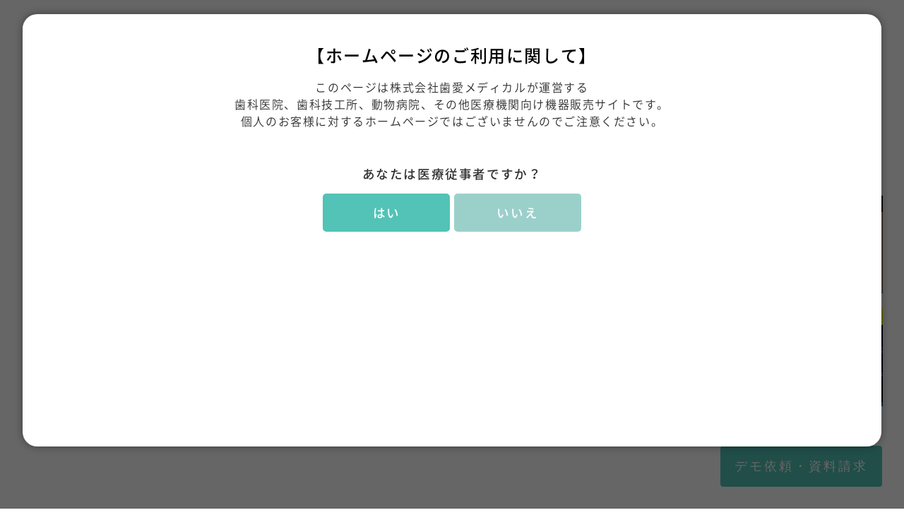

--- FILE ---
content_type: text/html; charset=UTF-8
request_url: https://ci-products.com/metismile_01/
body_size: 7379
content:
<!DOCTYPE html>
<html lang="ja">
<head>
	<!-- Google tag (gtag.js) -->
	<script async src="https://www.googletagmanager.com/gtag/js?id=G-VXNV29P6N4"></script>
	<script>
	  window.dataLayer = window.dataLayer || [];
	  function gtag(){dataLayer.push(arguments);}
	  gtag('js', new Date());

	  gtag('config', 'G-VXNV29P6N4');
	</script>
	<meta charset="utf-8">
	<meta name="viewport" content="width=device-width, initial-scale=1">
	<meta name="keywords" content="" />
	<meta name="description" content="" />
	
	<meta name="google-site-verification" content="Rp2zwZd7UdLdt2ZctPvrrqJIty0JMuTW3fp36jE9Af4" />
	<link rel="stylesheet" href="https://ci-products.com/wp-content/themes/wp_ci/assets_ci/slick/slick-theme.css">
	<link rel="stylesheet" href="https://ci-products.com/wp-content/themes/wp_ci/assets_ci/slick/slick.css">
	<link rel="stylesheet" type="text/css" href="https://ci-products.com/wp-content/themes/wp_ci/assets_ci/css/common.css" />
	<link rel="stylesheet" type="text/css" href="https://ci-products.com/wp-content/themes/wp_ci/assets_ci/css/top.css" />
	<link rel="stylesheet" type="text/css" href="https://ci-products.com/wp-content/themes/wp_ci/assets_ci/fatnav/jquery.fatNav.css">
	
		<!-- All in One SEO 4.9.1 - aioseo.com -->
		<title>metismile_01 | Ciプロダクツ</title>
	<meta name="robots" content="max-image-preview:large" />
	<meta name="author" content="no.sano"/>
	<link rel="canonical" href="https://ci-products.com/metismile_01/" />
	<meta name="generator" content="All in One SEO (AIOSEO) 4.9.1" />
		<meta property="og:locale" content="ja_JP" />
		<meta property="og:site_name" content="Ciプロダクツ | 通販だけでない、トータルソリューションもCiメディカルで" />
		<meta property="og:type" content="article" />
		<meta property="og:title" content="metismile_01 | Ciプロダクツ" />
		<meta property="og:url" content="https://ci-products.com/metismile_01/" />
		<meta property="article:published_time" content="2023-10-19T05:55:02+00:00" />
		<meta property="article:modified_time" content="2023-10-19T05:55:02+00:00" />
		<meta name="twitter:card" content="summary" />
		<meta name="twitter:title" content="metismile_01 | Ciプロダクツ" />
		<script type="application/ld+json" class="aioseo-schema">
			{"@context":"https:\/\/schema.org","@graph":[{"@type":"BreadcrumbList","@id":"https:\/\/ci-products.com\/metismile_01\/#breadcrumblist","itemListElement":[{"@type":"ListItem","@id":"https:\/\/ci-products.com#listItem","position":1,"name":"\u30db\u30fc\u30e0","item":"https:\/\/ci-products.com","nextItem":{"@type":"ListItem","@id":"https:\/\/ci-products.com\/metismile_01\/#listItem","name":"metismile_01"}},{"@type":"ListItem","@id":"https:\/\/ci-products.com\/metismile_01\/#listItem","position":2,"name":"metismile_01","previousItem":{"@type":"ListItem","@id":"https:\/\/ci-products.com#listItem","name":"\u30db\u30fc\u30e0"}}]},{"@type":"ItemPage","@id":"https:\/\/ci-products.com\/metismile_01\/#itempage","url":"https:\/\/ci-products.com\/metismile_01\/","name":"metismile_01 | Ci\u30d7\u30ed\u30c0\u30af\u30c4","inLanguage":"ja","isPartOf":{"@id":"https:\/\/ci-products.com\/#website"},"breadcrumb":{"@id":"https:\/\/ci-products.com\/metismile_01\/#breadcrumblist"},"author":{"@id":"https:\/\/ci-products.com\/author\/no-sano\/#author"},"creator":{"@id":"https:\/\/ci-products.com\/author\/no-sano\/#author"},"datePublished":"2023-10-19T14:55:02+09:00","dateModified":"2023-10-19T14:55:02+09:00"},{"@type":"Organization","@id":"https:\/\/ci-products.com\/#organization","name":"Ci\u30d7\u30ed\u30c0\u30af\u30c4","description":"\u901a\u8ca9\u3060\u3051\u3067\u306a\u3044\u3001\u30c8\u30fc\u30bf\u30eb\u30bd\u30ea\u30e5\u30fc\u30b7\u30e7\u30f3\u3082Ci\u30e1\u30c7\u30a3\u30ab\u30eb\u3067","url":"https:\/\/ci-products.com\/"},{"@type":"Person","@id":"https:\/\/ci-products.com\/author\/no-sano\/#author","url":"https:\/\/ci-products.com\/author\/no-sano\/","name":"no.sano"},{"@type":"WebSite","@id":"https:\/\/ci-products.com\/#website","url":"https:\/\/ci-products.com\/","name":"Ci\u30d7\u30ed\u30c0\u30af\u30c4","description":"\u901a\u8ca9\u3060\u3051\u3067\u306a\u3044\u3001\u30c8\u30fc\u30bf\u30eb\u30bd\u30ea\u30e5\u30fc\u30b7\u30e7\u30f3\u3082Ci\u30e1\u30c7\u30a3\u30ab\u30eb\u3067","inLanguage":"ja","publisher":{"@id":"https:\/\/ci-products.com\/#organization"}}]}
		</script>
		<!-- All in One SEO -->

<link rel='dns-prefetch' href='//www.google.com' />
<link rel='stylesheet' id='wp-block-library-css'  href='https://ci-products.com/wp-includes/css/dist/block-library/style.min.css?ver=6.0.11' type='text/css' media='all' />
<link rel='stylesheet' id='aioseo/css/src/vue/standalone/blocks/table-of-contents/global.scss-css'  href='https://ci-products.com/wp-content/plugins/all-in-one-seo-pack/dist/Lite/assets/css/table-of-contents/global.e90f6d47.css?ver=4.9.1' type='text/css' media='all' />
<style id='safe-svg-svg-icon-style-inline-css' type='text/css'>
.safe-svg-cover{text-align:center}.safe-svg-cover .safe-svg-inside{display:inline-block;max-width:100%}.safe-svg-cover svg{height:100%;max-height:100%;max-width:100%;width:100%}

</style>
<style id='global-styles-inline-css' type='text/css'>
body{--wp--preset--color--black: #000000;--wp--preset--color--cyan-bluish-gray: #abb8c3;--wp--preset--color--white: #ffffff;--wp--preset--color--pale-pink: #f78da7;--wp--preset--color--vivid-red: #cf2e2e;--wp--preset--color--luminous-vivid-orange: #ff6900;--wp--preset--color--luminous-vivid-amber: #fcb900;--wp--preset--color--light-green-cyan: #7bdcb5;--wp--preset--color--vivid-green-cyan: #00d084;--wp--preset--color--pale-cyan-blue: #8ed1fc;--wp--preset--color--vivid-cyan-blue: #0693e3;--wp--preset--color--vivid-purple: #9b51e0;--wp--preset--gradient--vivid-cyan-blue-to-vivid-purple: linear-gradient(135deg,rgba(6,147,227,1) 0%,rgb(155,81,224) 100%);--wp--preset--gradient--light-green-cyan-to-vivid-green-cyan: linear-gradient(135deg,rgb(122,220,180) 0%,rgb(0,208,130) 100%);--wp--preset--gradient--luminous-vivid-amber-to-luminous-vivid-orange: linear-gradient(135deg,rgba(252,185,0,1) 0%,rgba(255,105,0,1) 100%);--wp--preset--gradient--luminous-vivid-orange-to-vivid-red: linear-gradient(135deg,rgba(255,105,0,1) 0%,rgb(207,46,46) 100%);--wp--preset--gradient--very-light-gray-to-cyan-bluish-gray: linear-gradient(135deg,rgb(238,238,238) 0%,rgb(169,184,195) 100%);--wp--preset--gradient--cool-to-warm-spectrum: linear-gradient(135deg,rgb(74,234,220) 0%,rgb(151,120,209) 20%,rgb(207,42,186) 40%,rgb(238,44,130) 60%,rgb(251,105,98) 80%,rgb(254,248,76) 100%);--wp--preset--gradient--blush-light-purple: linear-gradient(135deg,rgb(255,206,236) 0%,rgb(152,150,240) 100%);--wp--preset--gradient--blush-bordeaux: linear-gradient(135deg,rgb(254,205,165) 0%,rgb(254,45,45) 50%,rgb(107,0,62) 100%);--wp--preset--gradient--luminous-dusk: linear-gradient(135deg,rgb(255,203,112) 0%,rgb(199,81,192) 50%,rgb(65,88,208) 100%);--wp--preset--gradient--pale-ocean: linear-gradient(135deg,rgb(255,245,203) 0%,rgb(182,227,212) 50%,rgb(51,167,181) 100%);--wp--preset--gradient--electric-grass: linear-gradient(135deg,rgb(202,248,128) 0%,rgb(113,206,126) 100%);--wp--preset--gradient--midnight: linear-gradient(135deg,rgb(2,3,129) 0%,rgb(40,116,252) 100%);--wp--preset--duotone--dark-grayscale: url('#wp-duotone-dark-grayscale');--wp--preset--duotone--grayscale: url('#wp-duotone-grayscale');--wp--preset--duotone--purple-yellow: url('#wp-duotone-purple-yellow');--wp--preset--duotone--blue-red: url('#wp-duotone-blue-red');--wp--preset--duotone--midnight: url('#wp-duotone-midnight');--wp--preset--duotone--magenta-yellow: url('#wp-duotone-magenta-yellow');--wp--preset--duotone--purple-green: url('#wp-duotone-purple-green');--wp--preset--duotone--blue-orange: url('#wp-duotone-blue-orange');--wp--preset--font-size--small: 13px;--wp--preset--font-size--medium: 20px;--wp--preset--font-size--large: 36px;--wp--preset--font-size--x-large: 42px;}.has-black-color{color: var(--wp--preset--color--black) !important;}.has-cyan-bluish-gray-color{color: var(--wp--preset--color--cyan-bluish-gray) !important;}.has-white-color{color: var(--wp--preset--color--white) !important;}.has-pale-pink-color{color: var(--wp--preset--color--pale-pink) !important;}.has-vivid-red-color{color: var(--wp--preset--color--vivid-red) !important;}.has-luminous-vivid-orange-color{color: var(--wp--preset--color--luminous-vivid-orange) !important;}.has-luminous-vivid-amber-color{color: var(--wp--preset--color--luminous-vivid-amber) !important;}.has-light-green-cyan-color{color: var(--wp--preset--color--light-green-cyan) !important;}.has-vivid-green-cyan-color{color: var(--wp--preset--color--vivid-green-cyan) !important;}.has-pale-cyan-blue-color{color: var(--wp--preset--color--pale-cyan-blue) !important;}.has-vivid-cyan-blue-color{color: var(--wp--preset--color--vivid-cyan-blue) !important;}.has-vivid-purple-color{color: var(--wp--preset--color--vivid-purple) !important;}.has-black-background-color{background-color: var(--wp--preset--color--black) !important;}.has-cyan-bluish-gray-background-color{background-color: var(--wp--preset--color--cyan-bluish-gray) !important;}.has-white-background-color{background-color: var(--wp--preset--color--white) !important;}.has-pale-pink-background-color{background-color: var(--wp--preset--color--pale-pink) !important;}.has-vivid-red-background-color{background-color: var(--wp--preset--color--vivid-red) !important;}.has-luminous-vivid-orange-background-color{background-color: var(--wp--preset--color--luminous-vivid-orange) !important;}.has-luminous-vivid-amber-background-color{background-color: var(--wp--preset--color--luminous-vivid-amber) !important;}.has-light-green-cyan-background-color{background-color: var(--wp--preset--color--light-green-cyan) !important;}.has-vivid-green-cyan-background-color{background-color: var(--wp--preset--color--vivid-green-cyan) !important;}.has-pale-cyan-blue-background-color{background-color: var(--wp--preset--color--pale-cyan-blue) !important;}.has-vivid-cyan-blue-background-color{background-color: var(--wp--preset--color--vivid-cyan-blue) !important;}.has-vivid-purple-background-color{background-color: var(--wp--preset--color--vivid-purple) !important;}.has-black-border-color{border-color: var(--wp--preset--color--black) !important;}.has-cyan-bluish-gray-border-color{border-color: var(--wp--preset--color--cyan-bluish-gray) !important;}.has-white-border-color{border-color: var(--wp--preset--color--white) !important;}.has-pale-pink-border-color{border-color: var(--wp--preset--color--pale-pink) !important;}.has-vivid-red-border-color{border-color: var(--wp--preset--color--vivid-red) !important;}.has-luminous-vivid-orange-border-color{border-color: var(--wp--preset--color--luminous-vivid-orange) !important;}.has-luminous-vivid-amber-border-color{border-color: var(--wp--preset--color--luminous-vivid-amber) !important;}.has-light-green-cyan-border-color{border-color: var(--wp--preset--color--light-green-cyan) !important;}.has-vivid-green-cyan-border-color{border-color: var(--wp--preset--color--vivid-green-cyan) !important;}.has-pale-cyan-blue-border-color{border-color: var(--wp--preset--color--pale-cyan-blue) !important;}.has-vivid-cyan-blue-border-color{border-color: var(--wp--preset--color--vivid-cyan-blue) !important;}.has-vivid-purple-border-color{border-color: var(--wp--preset--color--vivid-purple) !important;}.has-vivid-cyan-blue-to-vivid-purple-gradient-background{background: var(--wp--preset--gradient--vivid-cyan-blue-to-vivid-purple) !important;}.has-light-green-cyan-to-vivid-green-cyan-gradient-background{background: var(--wp--preset--gradient--light-green-cyan-to-vivid-green-cyan) !important;}.has-luminous-vivid-amber-to-luminous-vivid-orange-gradient-background{background: var(--wp--preset--gradient--luminous-vivid-amber-to-luminous-vivid-orange) !important;}.has-luminous-vivid-orange-to-vivid-red-gradient-background{background: var(--wp--preset--gradient--luminous-vivid-orange-to-vivid-red) !important;}.has-very-light-gray-to-cyan-bluish-gray-gradient-background{background: var(--wp--preset--gradient--very-light-gray-to-cyan-bluish-gray) !important;}.has-cool-to-warm-spectrum-gradient-background{background: var(--wp--preset--gradient--cool-to-warm-spectrum) !important;}.has-blush-light-purple-gradient-background{background: var(--wp--preset--gradient--blush-light-purple) !important;}.has-blush-bordeaux-gradient-background{background: var(--wp--preset--gradient--blush-bordeaux) !important;}.has-luminous-dusk-gradient-background{background: var(--wp--preset--gradient--luminous-dusk) !important;}.has-pale-ocean-gradient-background{background: var(--wp--preset--gradient--pale-ocean) !important;}.has-electric-grass-gradient-background{background: var(--wp--preset--gradient--electric-grass) !important;}.has-midnight-gradient-background{background: var(--wp--preset--gradient--midnight) !important;}.has-small-font-size{font-size: var(--wp--preset--font-size--small) !important;}.has-medium-font-size{font-size: var(--wp--preset--font-size--medium) !important;}.has-large-font-size{font-size: var(--wp--preset--font-size--large) !important;}.has-x-large-font-size{font-size: var(--wp--preset--font-size--x-large) !important;}
</style>
<link rel='stylesheet' id='contact-form-7-css'  href='https://ci-products.com/wp-content/plugins/contact-form-7/includes/css/styles.css?ver=5.1.7' type='text/css' media='all' />
<script type='text/javascript' src='https://ci-products.com/wp-includes/js/jquery/jquery.min.js?ver=3.6.0' id='jquery-core-js'></script>
<script type='text/javascript' src='https://ci-products.com/wp-includes/js/jquery/jquery-migrate.min.js?ver=3.3.2' id='jquery-migrate-js'></script>
<script type='text/javascript' id='cf7pp-redirect_method-js-extra'>
/* <![CDATA[ */
var ajax_object_cf7pp = {"ajax_url":"https:\/\/ci-products.com\/wp-admin\/admin-ajax.php","forms":"[\"2452|stripe\",\"2403|stripe\",\"1985|stripe\",\"1849|stripe\",\"1800|stripe\"]","path_paypal":"https:\/\/ci-products.com\/?cf7pp_paypal_redirect=","path_stripe":"https:\/\/ci-products.com\/?cf7pp_stripe_redirect=","method":"2"};
/* ]]> */
</script>
<script type='text/javascript' src='https://ci-products.com/wp-content/plugins/contact-form-7-paypal-add-on-pro/assets/js/redirect_method.js?ver=2.9.6' id='cf7pp-redirect_method-js'></script>
<link rel="https://api.w.org/" href="https://ci-products.com/wp-json/" /><link rel="alternate" type="application/json" href="https://ci-products.com/wp-json/wp/v2/media/28653" /><link rel="alternate" type="application/json+oembed" href="https://ci-products.com/wp-json/oembed/1.0/embed?url=https%3A%2F%2Fci-products.com%2Fmetismile_01%2F" />
<link rel="alternate" type="text/xml+oembed" href="https://ci-products.com/wp-json/oembed/1.0/embed?url=https%3A%2F%2Fci-products.com%2Fmetismile_01%2F&#038;format=xml" />
		<style type="text/css" id="wp-custom-css">
			.grecaptcha-badge {
    opacity: 0;
}		</style>
			<script type='text/javascript' src='https://code.jquery.com/jquery-1.12.4.js'></script>
	<script src="/wp-content/themes/wp_ci/assets_ci/js/jquery-cookie.js"></script>
	<script src="/wp-content/themes/wp_ci/assets_ci/js/jquery-layerBoard.js"></script>
	<script src="https://kit.fontawesome.com/5e87edbb97.js" crossorigin="anonymous"></script>
	<link rel="stylesheet" type="text/css" href="https://ci-products.com/wp-content/themes/wp_ci/assets_ci/css/modal.css" />
	<link rel="stylesheet" type="text/css" href="https://ci-products.com/wp-content/themes/wp_ci/assets_ci/css/spbottom.css" />
</head>
<body>
<!-- layer_board -->
	<div class="modal">
		<div class="pr_box">
			<div class="disclaimer_inner">
				<h3>【ホームページのご利用に関して】</h3>
				<div class="disclaimer_bt">
					<p class="textimp">このページは株式会社歯愛メディカルが運営する<br />
					歯科医院、歯科技工所、動物病院、その他医療機関向け機器販売サイトです。<br />
					個人のお客様に対するホームページではございませんのでご注意ください。</p>
					<p class="listen">あなたは医療従事者ですか？</p>
					<p class="listen">
						<a class="close_modal" href="javascript:;" href="/">はい</a>
						<a class="close_modal_no" href="https://www.google.com/">いいえ</a>
				</div>
			</div>
		</div>
	</div>
<!-- //layer_board -->
	<header>
		<nav class="top_pcmenu">
			<a class="logo" href="https://ci-products.com"><img alt="" src="https://ci-products.com/wp-content/themes/wp_ci/assets_ci/img/common/ci_logo.svg" width="156" height="40"></a>
			<a href="/newopening/" class="text">新規開業予定ならこちらへ</a>
			<a href="https://seminar.ci-medical.com/" class="text">ウェビナー/セミナー</a>
			<a href="https://ci-products.com/#products" class="text">商品一覧</a>
			<a href="https://ci-products.com/#service" class="text">サービス一覧</a>
			<a href="https://ci-products.com/#solution" class="text">実績紹介</span></a>
			<a href="/offices/" class="text">事業所</a>
			<a href="https://www.facebook.com/profile.php?id=61556083490740" onclick="gtag('event', 'facebook', {'event_category': 'click','event_label': 'facebook'});" class="f_icon"><img alt="" src="https://ci-products.com/wp-content/themes/wp_ci/assets_ci/img/common/icon_facebook.svg" width="12" height="26"></a>
			<a href="https://www.instagram.com/ci_xray/"  onclick="gtag('event', 'insta', {'event_category': 'click','event_label': 'insta'});" class="f_icon"><img alt="" src="https://ci-products.com/wp-content/themes/wp_ci/assets_ci/img/common/ig-logo.svg" width="36" height="26"></a>
			<a href="https://twitter.com/Ci75333973" onclick="gtag('event', 'twitter', {'event_category': 'click','event_label': 'twitter'});" class="f_icon"><img alt="" src="https://ci-products.com/wp-content/themes/wp_ci/assets_ci/img/common/twitter.svg" width="36" height="26"></a>
			<a href="https://www.youtube.com/channel/UCL3xpX9S7F-_iOVn0fPnDUA/videos"  onclick="gtag('event', 'youtube', {'event_category': 'click','event_label': 'youtube'});" class="f_icon"><img alt="" src="https://ci-products.com/wp-content/themes/wp_ci/assets_ci/img/common/heady.svg" width="26" height="26"></a>
		
		</nav>
		<nav class="pcmenu">
			<a class="logo" href="https://ci-products.com"><img alt="" src="https://ci-products.com/wp-content/themes/wp_ci/assets_ci/img/common/ci_logo.svg" width="156" height="40"></a>
			<a href="/newopening/" class="text">新規開業予定ならこちらへ</a>
			<a href="https://seminar.ci-medical.com/" class="text">ウェビナー/セミナー</a>
			<a href="https://ci-products.com/#products" class="text">商品一覧</a>
			<a href="https://ci-products.com/#service" class="text">サービス一覧</a>
			<a href="https://ci-products.com/#solution" class="text">実績紹介</a>
			<a href="/offices/" class="text">事業所</a>
			<a href="https://www.facebook.com/cimedicalxray/" onclick="gtag('event', 'facebook', {'event_category': 'click','event_label': 'facebook'});" class="f_icon"><img alt="" src="https://ci-products.com/wp-content/themes/wp_ci/assets_ci/img/common/icon_facebook.svg" width="12" height="26"></a>
			<a href="https://www.instagram.com/ci_xray/" onclick="gtag('event', 'insta', {'event_category': 'click','event_label': 'insta'});" class="f_icon"><img alt="" src="https://ci-products.com/wp-content/themes/wp_ci/assets_ci/img/common/ig-logo.svg" width="36" height="26"></a>
			<a href="https://twitter.com/Ci75333973" onclick="gtag('event', 'twitter', {'event_category': 'click','event_label': 'twitter'});" class="f_icon"><img alt="" src="https://ci-products.com/wp-content/themes/wp_ci/assets_ci/img/common/twitter.svg" width="36" height="26"></a>
			<a href="https://www.youtube.com/channel/UCL3xpX9S7F-_iOVn0fPnDUA/videos"  onclick="gtag('event', 'youtube', {'event_category': 'click','event_label': 'youtube'});" class="f_icon"><img alt="" src="https://ci-products.com/wp-content/themes/wp_ci/assets_ci/img/common/heady.svg" width="26" height="26"></a>	
		</nav>
	
		<nav class="top_spmenu">
			<div  class="sp-logo">
				<a href="https://ci-products.com">
					<img alt="" src="https://ci-products.com/wp-content/themes/wp_ci/assets_ci/img/common/ci_logo.svg" width="156" height="40">
				</a>
			</div>
			<div class="sns">
				<a href="https://www.facebook.com/cimedicalxray/" onclick="gtag('event', 'facebook', {'event_category': 'click','event_label': 'facebook'});" class="f_icon"><img alt="" src="https://ci-products.com/wp-content/themes/wp_ci/assets_ci/img/common/icon_facebook.svg" width="12" 
				height="26"></a>
				<a href="https://www.instagram.com/ci_xray/" onclick="gtag('event', 'insta', {'event_category': 'click','event_label': 'insta'});" class="f_icon"><img alt="" src="https://ci-products.com/wp-content/themes/wp_ci/assets_ci/img/common/ig-logo.svg" width="36" height="26"></a>
			</div>
		</nav>
	
		<nav class="spmenu">
			<div  class="sp-logo">
				<a href="https://ci-products.com">
					<img alt="" src="https://ci-products.com/wp-content/themes/wp_ci/assets_ci/img/common/ci_logo.svg" width="156" height="40">
				</a>
			</div>
			<div class="sns">
				<a href="https://www.facebook.com/cimedicalxray/" onclick="gtag('event', 'facebook', {'event_category': 'click','event_label': 'facebook'});" class="f_icon"><img alt="" src="https://ci-products.com/wp-content/themes/wp_ci/assets_ci/img/common/icon_facebook.svg" width="12" height="26"></a>
				<a href="https://www.instagram.com/ci_xray/" onclick="gtag('event', 'insta', {'event_category': 'click','event_label': 'insta'});" class="f_icon"><img alt="" src="https://ci-products.com/wp-content/themes/wp_ci/assets_ci/img/common/ig-logo.svg" width="36" height="26"></a>
			</div>
		</nav>
		<div class="fat-nav">
			<ul>
				<li><a href="/newopening/">新規開業予定の先生へ</a></li>
				<li><a href="https://seminar.ci-medical.com/" class="text">ウェビナー/セミナー</a></li>
				<li><a href="https://ci-products.com/#products">商品一覧</a></li>
				<li><a href="https://ci-products.com/#service" class="text">サービス一覧</a></li>
				<li><a href="https://ci-products.com/#solution">実績紹介</a></li>
				<li><a href="/offices/">事業所</a></li>
				<a href="https://www.youtube.com/channel/UCL3xpX9S7F-_iOVn0fPnDUA/videos"  onclick="gtag('event', 'youtube', {'event_category': 'click','event_label': 'youtube'});" target="_blank">
					<img class="ytlgo" src="https://ci-products.com/wp-content/themes/wp_ci/assets_ci/img/top/yt_logo_cig.svg"></a>	
			</ul>
		</div>
	</header><link rel="stylesheet" href="/wp-content/themes/wp_ci/assets_ci/css/single.css">
<div id="content_area" class="bg-main-color py-5">
	<div class="container-fluid">
		<div class="row no-gutters">
			<div class="col-12 col-md-12 col-xl-3 order-last order-xl-first">

			</div>
			<div class="newshaba">
			<div class="col-12 col-md-8 col-xl-6 p-0 px-md-2 mb-4 single-page">
				<div class="mx-xl-3 mr-sm-3 bg-white box-shadow-only">
					<main>
										<div class="post-header p-4">
						<div class="d-flex justify-content-between">
							<span class="category-box px-2 py-1 main-color d-inline-block text-white"></span>
						</div>
						<div class="background-title">
						<h1 class="h2 my-3">metismile_01</h1>
						<div class="time-box text-right">
							<i class="fas fa-history"></i>
							<time datetime="2023-10-19">2023.10.19</time>
						</div>
</div>
					</div>
					<div style="text-align:center;"> </div>
					<div class="margin: auto; display: block;"></div>
										<div class="post-content px-4 pb-4"><p class="attachment"><a href='https://ci-products.com/wp-content/uploads/metismile_01.png'><img width="300" height="104" src="https://ci-products.com/wp-content/uploads/metismile_01-300x104.png" class="attachment-medium size-medium" alt="" loading="lazy" srcset="https://ci-products.com/wp-content/uploads/metismile_01-300x104.png 300w, https://ci-products.com/wp-content/uploads/metismile_01-768x267.png 768w, https://ci-products.com/wp-content/uploads/metismile_01.png 900w" sizes="(max-width: 300px) 100vw, 300px" /></a></p>
</div>
										</main>
					<section>
						<div class="view">
						　
						<a href="https://ci-products.com/metismile_01/" rel="prev">古い記事へ　>></a>
						</div>
					</section>
				</div>
				<link rel="stylesheet" href="/wp-content/themes/wp_ci/assets_ci/css/slidebar.css">
<ul class="sidebarlist">
</ul>			</div>
			</div>
			<div class="col-12 col-md-4 col-xl-3 mb-4 mb-md-0">

						</div>
		</div>
	</div>
</div>
<div class="bnr_area">

</div>
</div>
<footer>
	<div class="foot">
		<a href="#" class="totop"><img alt="" src="https://ci-products.com/wp-content/themes/wp_ci/assets_ci/img/common/totop.svg" width="31" height="10"></a>
		<div class="left">
			<img alt="" src="https://ci-products.com/wp-content/themes/wp_ci/assets_ci/img/common/ci_logo.svg" width="156" height="40">
			<p>TOTAL COORDINATE DENTIST</p>
			<img alt="" src="https://ci-products.com/wp-content/themes/wp_ci/assets_ci/img/common/footerlogo.svg" width="97" height="27">
			<a href="https://www.youtube.com/channel/UCL3xpX9S7F-_iOVn0fPnDUA/videos" target="_blank" rel="noopener"><img style="margin:25px 0 2px 10px;" alt="" src="https://ci-products.com/wp-content/themes/wp_ci/assets_ci/img/common/yt_mono.svg" width="97" height="27"></a>
		</div>
		<div class="right">
			<a href="mailto:info@ci-xray.com" class="righttop"><img alt="" src="https://ci-products.com/wp-content/themes/wp_ci/assets_ci/img/common/footermail.svg" width="23" height="15"></a>
			<a href="tel:0761502074"><img alt="" src="https://ci-products.com/wp-content/themes/wp_ci/assets_ci/img/common/footertel.svg" width="264" height="22"></a>
		</div>

	</div>
	<div style="color: #fff; margin-bottom: 15px; margin-top: 5px;">© Ci Medical All Rights Reserved.   <a style="color: #fff; font-size: 1rem;" href="privacy_pc" target="_blank">プライバシーポリシー</a>   <a style="color: #fff; font-size: 1rem;" href="http://www.ci-medical.com/shop/pages/ci_is_policy_pc.aspx" target="_blank">情報セキュリティ基本方針</a><br /><span style="color: #fff; font-size: 1rem;">This site is protected by reCAPTCHA and the Google
    <a style="color: #fff;" href="https://policies.google.com/privacy" target="_blank">Privacy Policy</a> and
    <a style="color: #fff;" href="https://policies.google.com/terms" target="_blank">Terms of Service</a> apply.</span></div>
</footer>
<script src="https://ajax.googleapis.com/ajax/libs/jquery/2.1.4/jquery.min.js"></script>
<script type="text/javascript" src="https://ci-products.com/wp-content/themes/wp_ci/assets_ci/slick/slick.js"></script>
<script type="text/javascript" src="https://ci-products.com/wp-content/themes/wp_ci/assets_ci/js/script.js?111111"></script>
<script type="text/javascript" src="https://ci-products.com/wp-content/themes/wp_ci/assets_ci//fatnav/jquery.fatNav.js"></script>
<script src="https://cdnjs.cloudflare.com/ajax/libs/object-fit-images/3.2.3/ofi.js"></script>
<script>
	$(function() {
	    $.fatNav();
	    objectFitImages();
	});
</script>
<script>
	$('#slider').slick({
		autoplay:true,
		autoplaySpeed:5000,
		arrows:true,
	});
	$('#slider-top').slick({
		autoplay:true,
		autoplaySpeed:5000,
		arrows:false,
		asNavFor: '#slider-text'
	});
	$('#slider-text').slick({
		autoplay:true,
		autoplaySpeed:5000,
		arrows:false,
		asNavFor: '#slider-top'
	});
</script>
<div class="pcfixedbtn">
dm_start_date20251025<div class="ad_btn"><a href="https://ci-products.com/_dm/202511_daikessan/" target="_blank" rel="noopener noreferrer"><img src="https://ci-products.com/wp-content/uploads/202511gatu_dm.jpg"></a></div>
<div class="dentbird_btn"><a href="https://cidigitalplatform.jp/#dentbird-solution" target="_blank" rel="noopener noreferrer"><img src="/wp-content/themes/wp_ci/assets_ci/img/common/dentbirdsolutions_banner.png"></a></div>
<div class="josei">\ 助成金・補助金のご相談も /</div>
<a href="/otoiawase/" onclick="gtag('event', 'toiawase', {'event_category': 'click','event_label': 'toiawase'});">
		<button class="fixed_btn">デモ依頼・資料請求</button>
	</a>
	</div>
<div class="bottombtm">
<a href="/otoiawase/" onclick="gtag('event', 'toiawase', {'event_category': 'click','event_label': 'toiawase'});">
<img src="/wp-content/themes/wp_ci/assets_ci/img/common/shiryo.svg">資料請求</a>
<a href="https://seminar.ci-medical.com/" onclick="gtag('event', 'webina', {'event_category': 'click','event_label': 'webina'});"><img src="/wp-content/themes/wp_ci/assets_ci/img/common/webnner.svg">ウェビナー</a>
<a href="https://ci-review.jp/" target="_blank" onclick="gtag('event', 'review', {'event_category': 'click','event_label': 'review'});"><img src="/wp-content/themes/wp_ci/assets_ci/img/common/review.svg">レビュー</a>
<a href="/ci-subsidy/"><img src="/wp-content/themes/wp_ci/assets_ci/img/common/webdemo.svg">
助成金診断</a>
</div>
<script type="module"  src='https://ci-products.com/wp-content/plugins/all-in-one-seo-pack/dist/Lite/assets/table-of-contents.95d0dfce.js?ver=4.9.1' id='aioseo/js/src/vue/standalone/blocks/table-of-contents/frontend.js-js'></script>
<script type='text/javascript' id='contact-form-7-js-extra'>
/* <![CDATA[ */
var wpcf7 = {"apiSettings":{"root":"https:\/\/ci-products.com\/wp-json\/contact-form-7\/v1","namespace":"contact-form-7\/v1"},"cached":"1"};
/* ]]> */
</script>
<script type='text/javascript' src='https://ci-products.com/wp-content/plugins/contact-form-7/includes/js/scripts.js?ver=5.1.7' id='contact-form-7-js'></script>
<script type='text/javascript' src='https://www.google.com/recaptcha/api.js?render=6LdGzFkaAAAAAIi8Q5k1I2Vi86OoGJBgyuF1dMJY&#038;ver=3.0' id='google-recaptcha-js'></script>
<script type="text/javascript">
( function( grecaptcha, sitekey, actions ) {

	var wpcf7recaptcha = {

		execute: function( action ) {
			grecaptcha.execute(
				sitekey,
				{ action: action }
			).then( function( token ) {
				var forms = document.getElementsByTagName( 'form' );

				for ( var i = 0; i < forms.length; i++ ) {
					var fields = forms[ i ].getElementsByTagName( 'input' );

					for ( var j = 0; j < fields.length; j++ ) {
						var field = fields[ j ];

						if ( 'g-recaptcha-response' === field.getAttribute( 'name' ) ) {
							field.setAttribute( 'value', token );
							break;
						}
					}
				}
			} );
		},

		executeOnHomepage: function() {
			wpcf7recaptcha.execute( actions[ 'homepage' ] );
		},

		executeOnContactform: function() {
			wpcf7recaptcha.execute( actions[ 'contactform' ] );
		},

	};

	grecaptcha.ready(
		wpcf7recaptcha.executeOnHomepage
	);

	document.addEventListener( 'change',
		wpcf7recaptcha.executeOnContactform, false
	);

	document.addEventListener( 'wpcf7submit',
		wpcf7recaptcha.executeOnHomepage, false
	);

} )(
	grecaptcha,
	'6LdGzFkaAAAAAIi8Q5k1I2Vi86OoGJBgyuF1dMJY',
	{"homepage":"homepage","contactform":"contactform"}
);
</script>
</body>
</html>

--- FILE ---
content_type: text/html; charset=utf-8
request_url: https://www.google.com/recaptcha/api2/anchor?ar=1&k=6LdGzFkaAAAAAIi8Q5k1I2Vi86OoGJBgyuF1dMJY&co=aHR0cHM6Ly9jaS1wcm9kdWN0cy5jb206NDQz&hl=en&v=TkacYOdEJbdB_JjX802TMer9&size=invisible&anchor-ms=20000&execute-ms=15000&cb=j7y8pgmdzqhd
body_size: 45351
content:
<!DOCTYPE HTML><html dir="ltr" lang="en"><head><meta http-equiv="Content-Type" content="text/html; charset=UTF-8">
<meta http-equiv="X-UA-Compatible" content="IE=edge">
<title>reCAPTCHA</title>
<style type="text/css">
/* cyrillic-ext */
@font-face {
  font-family: 'Roboto';
  font-style: normal;
  font-weight: 400;
  src: url(//fonts.gstatic.com/s/roboto/v18/KFOmCnqEu92Fr1Mu72xKKTU1Kvnz.woff2) format('woff2');
  unicode-range: U+0460-052F, U+1C80-1C8A, U+20B4, U+2DE0-2DFF, U+A640-A69F, U+FE2E-FE2F;
}
/* cyrillic */
@font-face {
  font-family: 'Roboto';
  font-style: normal;
  font-weight: 400;
  src: url(//fonts.gstatic.com/s/roboto/v18/KFOmCnqEu92Fr1Mu5mxKKTU1Kvnz.woff2) format('woff2');
  unicode-range: U+0301, U+0400-045F, U+0490-0491, U+04B0-04B1, U+2116;
}
/* greek-ext */
@font-face {
  font-family: 'Roboto';
  font-style: normal;
  font-weight: 400;
  src: url(//fonts.gstatic.com/s/roboto/v18/KFOmCnqEu92Fr1Mu7mxKKTU1Kvnz.woff2) format('woff2');
  unicode-range: U+1F00-1FFF;
}
/* greek */
@font-face {
  font-family: 'Roboto';
  font-style: normal;
  font-weight: 400;
  src: url(//fonts.gstatic.com/s/roboto/v18/KFOmCnqEu92Fr1Mu4WxKKTU1Kvnz.woff2) format('woff2');
  unicode-range: U+0370-0377, U+037A-037F, U+0384-038A, U+038C, U+038E-03A1, U+03A3-03FF;
}
/* vietnamese */
@font-face {
  font-family: 'Roboto';
  font-style: normal;
  font-weight: 400;
  src: url(//fonts.gstatic.com/s/roboto/v18/KFOmCnqEu92Fr1Mu7WxKKTU1Kvnz.woff2) format('woff2');
  unicode-range: U+0102-0103, U+0110-0111, U+0128-0129, U+0168-0169, U+01A0-01A1, U+01AF-01B0, U+0300-0301, U+0303-0304, U+0308-0309, U+0323, U+0329, U+1EA0-1EF9, U+20AB;
}
/* latin-ext */
@font-face {
  font-family: 'Roboto';
  font-style: normal;
  font-weight: 400;
  src: url(//fonts.gstatic.com/s/roboto/v18/KFOmCnqEu92Fr1Mu7GxKKTU1Kvnz.woff2) format('woff2');
  unicode-range: U+0100-02BA, U+02BD-02C5, U+02C7-02CC, U+02CE-02D7, U+02DD-02FF, U+0304, U+0308, U+0329, U+1D00-1DBF, U+1E00-1E9F, U+1EF2-1EFF, U+2020, U+20A0-20AB, U+20AD-20C0, U+2113, U+2C60-2C7F, U+A720-A7FF;
}
/* latin */
@font-face {
  font-family: 'Roboto';
  font-style: normal;
  font-weight: 400;
  src: url(//fonts.gstatic.com/s/roboto/v18/KFOmCnqEu92Fr1Mu4mxKKTU1Kg.woff2) format('woff2');
  unicode-range: U+0000-00FF, U+0131, U+0152-0153, U+02BB-02BC, U+02C6, U+02DA, U+02DC, U+0304, U+0308, U+0329, U+2000-206F, U+20AC, U+2122, U+2191, U+2193, U+2212, U+2215, U+FEFF, U+FFFD;
}
/* cyrillic-ext */
@font-face {
  font-family: 'Roboto';
  font-style: normal;
  font-weight: 500;
  src: url(//fonts.gstatic.com/s/roboto/v18/KFOlCnqEu92Fr1MmEU9fCRc4AMP6lbBP.woff2) format('woff2');
  unicode-range: U+0460-052F, U+1C80-1C8A, U+20B4, U+2DE0-2DFF, U+A640-A69F, U+FE2E-FE2F;
}
/* cyrillic */
@font-face {
  font-family: 'Roboto';
  font-style: normal;
  font-weight: 500;
  src: url(//fonts.gstatic.com/s/roboto/v18/KFOlCnqEu92Fr1MmEU9fABc4AMP6lbBP.woff2) format('woff2');
  unicode-range: U+0301, U+0400-045F, U+0490-0491, U+04B0-04B1, U+2116;
}
/* greek-ext */
@font-face {
  font-family: 'Roboto';
  font-style: normal;
  font-weight: 500;
  src: url(//fonts.gstatic.com/s/roboto/v18/KFOlCnqEu92Fr1MmEU9fCBc4AMP6lbBP.woff2) format('woff2');
  unicode-range: U+1F00-1FFF;
}
/* greek */
@font-face {
  font-family: 'Roboto';
  font-style: normal;
  font-weight: 500;
  src: url(//fonts.gstatic.com/s/roboto/v18/KFOlCnqEu92Fr1MmEU9fBxc4AMP6lbBP.woff2) format('woff2');
  unicode-range: U+0370-0377, U+037A-037F, U+0384-038A, U+038C, U+038E-03A1, U+03A3-03FF;
}
/* vietnamese */
@font-face {
  font-family: 'Roboto';
  font-style: normal;
  font-weight: 500;
  src: url(//fonts.gstatic.com/s/roboto/v18/KFOlCnqEu92Fr1MmEU9fCxc4AMP6lbBP.woff2) format('woff2');
  unicode-range: U+0102-0103, U+0110-0111, U+0128-0129, U+0168-0169, U+01A0-01A1, U+01AF-01B0, U+0300-0301, U+0303-0304, U+0308-0309, U+0323, U+0329, U+1EA0-1EF9, U+20AB;
}
/* latin-ext */
@font-face {
  font-family: 'Roboto';
  font-style: normal;
  font-weight: 500;
  src: url(//fonts.gstatic.com/s/roboto/v18/KFOlCnqEu92Fr1MmEU9fChc4AMP6lbBP.woff2) format('woff2');
  unicode-range: U+0100-02BA, U+02BD-02C5, U+02C7-02CC, U+02CE-02D7, U+02DD-02FF, U+0304, U+0308, U+0329, U+1D00-1DBF, U+1E00-1E9F, U+1EF2-1EFF, U+2020, U+20A0-20AB, U+20AD-20C0, U+2113, U+2C60-2C7F, U+A720-A7FF;
}
/* latin */
@font-face {
  font-family: 'Roboto';
  font-style: normal;
  font-weight: 500;
  src: url(//fonts.gstatic.com/s/roboto/v18/KFOlCnqEu92Fr1MmEU9fBBc4AMP6lQ.woff2) format('woff2');
  unicode-range: U+0000-00FF, U+0131, U+0152-0153, U+02BB-02BC, U+02C6, U+02DA, U+02DC, U+0304, U+0308, U+0329, U+2000-206F, U+20AC, U+2122, U+2191, U+2193, U+2212, U+2215, U+FEFF, U+FFFD;
}
/* cyrillic-ext */
@font-face {
  font-family: 'Roboto';
  font-style: normal;
  font-weight: 900;
  src: url(//fonts.gstatic.com/s/roboto/v18/KFOlCnqEu92Fr1MmYUtfCRc4AMP6lbBP.woff2) format('woff2');
  unicode-range: U+0460-052F, U+1C80-1C8A, U+20B4, U+2DE0-2DFF, U+A640-A69F, U+FE2E-FE2F;
}
/* cyrillic */
@font-face {
  font-family: 'Roboto';
  font-style: normal;
  font-weight: 900;
  src: url(//fonts.gstatic.com/s/roboto/v18/KFOlCnqEu92Fr1MmYUtfABc4AMP6lbBP.woff2) format('woff2');
  unicode-range: U+0301, U+0400-045F, U+0490-0491, U+04B0-04B1, U+2116;
}
/* greek-ext */
@font-face {
  font-family: 'Roboto';
  font-style: normal;
  font-weight: 900;
  src: url(//fonts.gstatic.com/s/roboto/v18/KFOlCnqEu92Fr1MmYUtfCBc4AMP6lbBP.woff2) format('woff2');
  unicode-range: U+1F00-1FFF;
}
/* greek */
@font-face {
  font-family: 'Roboto';
  font-style: normal;
  font-weight: 900;
  src: url(//fonts.gstatic.com/s/roboto/v18/KFOlCnqEu92Fr1MmYUtfBxc4AMP6lbBP.woff2) format('woff2');
  unicode-range: U+0370-0377, U+037A-037F, U+0384-038A, U+038C, U+038E-03A1, U+03A3-03FF;
}
/* vietnamese */
@font-face {
  font-family: 'Roboto';
  font-style: normal;
  font-weight: 900;
  src: url(//fonts.gstatic.com/s/roboto/v18/KFOlCnqEu92Fr1MmYUtfCxc4AMP6lbBP.woff2) format('woff2');
  unicode-range: U+0102-0103, U+0110-0111, U+0128-0129, U+0168-0169, U+01A0-01A1, U+01AF-01B0, U+0300-0301, U+0303-0304, U+0308-0309, U+0323, U+0329, U+1EA0-1EF9, U+20AB;
}
/* latin-ext */
@font-face {
  font-family: 'Roboto';
  font-style: normal;
  font-weight: 900;
  src: url(//fonts.gstatic.com/s/roboto/v18/KFOlCnqEu92Fr1MmYUtfChc4AMP6lbBP.woff2) format('woff2');
  unicode-range: U+0100-02BA, U+02BD-02C5, U+02C7-02CC, U+02CE-02D7, U+02DD-02FF, U+0304, U+0308, U+0329, U+1D00-1DBF, U+1E00-1E9F, U+1EF2-1EFF, U+2020, U+20A0-20AB, U+20AD-20C0, U+2113, U+2C60-2C7F, U+A720-A7FF;
}
/* latin */
@font-face {
  font-family: 'Roboto';
  font-style: normal;
  font-weight: 900;
  src: url(//fonts.gstatic.com/s/roboto/v18/KFOlCnqEu92Fr1MmYUtfBBc4AMP6lQ.woff2) format('woff2');
  unicode-range: U+0000-00FF, U+0131, U+0152-0153, U+02BB-02BC, U+02C6, U+02DA, U+02DC, U+0304, U+0308, U+0329, U+2000-206F, U+20AC, U+2122, U+2191, U+2193, U+2212, U+2215, U+FEFF, U+FFFD;
}

</style>
<link rel="stylesheet" type="text/css" href="https://www.gstatic.com/recaptcha/releases/TkacYOdEJbdB_JjX802TMer9/styles__ltr.css">
<script nonce="Ao-swr_XldAh43dX76J9_Q" type="text/javascript">window['__recaptcha_api'] = 'https://www.google.com/recaptcha/api2/';</script>
<script type="text/javascript" src="https://www.gstatic.com/recaptcha/releases/TkacYOdEJbdB_JjX802TMer9/recaptcha__en.js" nonce="Ao-swr_XldAh43dX76J9_Q">
      
    </script></head>
<body><div id="rc-anchor-alert" class="rc-anchor-alert"></div>
<input type="hidden" id="recaptcha-token" value="[base64]">
<script type="text/javascript" nonce="Ao-swr_XldAh43dX76J9_Q">
      recaptcha.anchor.Main.init("[\x22ainput\x22,[\x22bgdata\x22,\x22\x22,\[base64]/[base64]/[base64]/[base64]/[base64]/[base64]/[base64]/[base64]/[base64]/[base64]/[base64]/[base64]/[base64]/[base64]/[base64]\\u003d\\u003d\x22,\[base64]\\u003d\\u003d\x22,\x22bsKSw6bCtAVJFVHDqR4swqA0w5LDq8OjUCRhwrzCu0lxw6jCpMOaD8OlQsK/RApPw6DDkzrCrlnConF9WcKqw6BuaTEbwrlSfibChh0KesKFwobCrxFKw7fCgDfCvcOtwqjDiD3Dl8K3MMKww5/CoyPDtcOuwozCnHrCvz9QwqgvwocaG1XCo8Oxw5rDkMOzXsO/[base64]/woEQw4TDoMK5VcOqS3DCi8KieUo9PUvCvjhnUyfCtMKCR8O3wrwDw6pPw4x9w6rCq8KNwq5bw7HCuMKqw7Bmw7HDvsO+wr89NMOsAcO9d8O1FGZ4LjDClsOjJsKAw5fDrsK+w4HCsG8RwrfCq2g2DEHCuU7Dik7CtMO/[base64]/w5MnwqXCusKJC3kzwrZSegtrwr9sLsOewpdNZMOKwoXClHl2wpXDicOrw6kxQAl9N8O/Vytrwrh+KsKEw5vCh8KWw4AswpDDmWNLwq9OwpVzfQoIDcOyFk/DrwbCgsOHw7slw4Fjw59lYnpdCMKlLg/CgsK5Z8ONJ11dZx/DjnVlwq3DkVNuPMKVw5Bewq5Tw40Nwp1ad3tYHcO1asONw5hwwpxXw6rDpcKAAMKNwodxEAgAcsK7wr1zBRwmZBUTwozDicOuAcKsNcOhKizChxPCu8OeDcKwJ11xw4rDpsOuS8O0wpotPcKVI3DCuMOww6fClWnCmQxFw6/Ct8O6w68qa0N2PcKzCQnCnD/CikURwp7DjcO3w5jDhyzDpyBiDAVHY8KlwqstOcOBw71Rwr55KcKPwrbDssOvw5oEw5/CgQpzIgvCpcOaw6hBXcKRw7rDhMKDw7rCsgo/[base64]/[base64]/DpsKawo1YNsO0fWU3csKYHsKsKcK3E2YuLMKGw4chI17CjsK/f8OPw7k+wpwMQnRlwp5twq7Dt8OkWcKHwrw0w7LDm8KFwqXDkVx/W8K9wovDglHDgcKbwoMRwoNDwqLCksOQwqzCnDd9wrI7wqZJw5jCgBrDm1gfRSZ5NcKnw74sTcK4wq/DlHPDisKZw7RJeMK7Cm/CgsK4XQo8UV4awqV8w4YdbF/DkMOee1XDrMK2LVsVw4lBEMKKw47DkCDCi3/CoSXCqcK2woPCu8ODYMKdVm/DkytMw5ljTMOnwqcfw7MDLsOsWRLDlcKzWMKGwrnDjsO8UwUyUMKlwozDqjdrwpXCo13Cn8O+EsO0GknDojnDtWbCjMOZM3DDih0twqhfIVxYC8O8w6AgLcKnw7jDuk/CsW/Dv8KJw5HDtjlZwovDpEZfGMOewr/DlhHDnhB5w5PDjAITwr/DgsOfOMOEMcKww6vCtQNJMxzCu2N5wrw0Wj3CnU0bw7LCk8O/[base64]/DiCUkdMOVwoPDiMO/w6BcQ8OoD8OiwoPDgsO7XUJ3wpjCiV/DtsOPAsODwq/CnzjCmh1WQ8OMPSx1PcOsw4Jlw5EywrfCnsOZGxN/w4XCpifDisKsWAFQw4PDtCLCh8OVwpTDpXzCrDwFIGTDqA9jLcKfwq/CqRPDgcOZMg3CnCZgE2FfUMKNYG3ClsOqwrhQwqoew6hqPMKswprDg8OOwqzCqUTCoF5iB8K6N8KQMXvCqMKIYzpxN8OoQW4MLm/DjcKLwqjDnnbDnsK7w4kLw4YQwrwLwqAAZHnCr8O0PcKYMcO6IcKvQsO6wowgw5FXRz0cR0s2w5zDlELDjHkBwpbCicOzSg0MJgLDtcKeQBYlB8OgJRHClsOeHyoNw6VZwqPCrMOsdGfCvTHDt8KkwqLCqcKZGTrDnHfCsD/CsMOBNmTDlxUZKDfCphIfwpTDrcO7WEvDlREnw4DDkMOYw63CicKLX31Icz8VBsKKwpBTO8O5Dz5vw48Aw4TCkhLDo8OVw7AmHElvwrtXw7Zvw4TDjy3CkcO0w5A/[base64]/DhnDDtzkGwqQRw5h1QcKaBVQoGsKAw7bClMOjw6HCmFJNw54WacKaf8KfblDCj1hHw4JXLm3DvSvCk8Otw7TCjVVxVxHDuzAHUMO1wql/Exp7S0F3T39rYHbCpVLCh8OxEBHDt1HDijDDtF3DsD/[base64]/CjTYwQ8K7woPDkQnClMOcJsKadFwEfcOPw6A0GDPDmgHCgXcyMcOEM8K5w4rDrH7CqsOaTgLCtnXCjmJlScK/wpvDg1vDnErComzDvXfDi0jCjRJMOxvCjsO6G8O/w5nDhcOQSTNAworDusO2w7cUCxVOKcOTwrM5L8Ovw5V/w4PCp8KpA3AzwrvCojwfw6fDgQJIwqsJwoVxRl/CgcOzw7DCjsKbczLDuVDCt8KcZsO0wpxtBnbCkGfDs04sMcOnw4xrSsKKaynCnkfDkh5iw7ZQDTHDjMKjwpxkwqLDl2HDrmdXGRh4ZcOTUHcfw7hTaMOQw4lDw4BfcBoFw7oiw7zDn8OILcOTw4bCggvDsRgAbnnCsMK1cRsaw47Cow/[base64]/DuArDgwZrN8OQEsOsfx50wpEuNsKHVsOJVgdTKmzDrR/[base64]/DkMOKw4N1wrbDvMKIV15fwoEZSsO9ZcOnWRTCsgIpw5pkw4/DtsK4O8OgVzwSw63CjV5uw7rDhMOfwpPCpjgsYAzCl8Khw4BuAlRDJsOLOlt1woJbwp8iUXHDtMO+CcOfwpwuw4lawrlmwop0wowBw5HCkW/CjGsYFsOjLzkUOsOHcMOnVlDChDEKC1RRJhoZIsKcwrdgw70qwpHDhsO/C8KpBMO4w4HDg8OlYVHDksKnw4jDjjgIwqtEw43Ct8K2EcKELsOabBF0w7A3ZcOCHm4pwrHDlBrDqHZjwq4kHBjDjsOdFU14JD/DosOXwpUPKcKRw7fCpMKPw57CiTMbX0XCvMO9wqfDp3IKwqHDjMOvwpIFwrXDksKEw6XCq8O2d202wrjDgwLDoUw3wrXCgcK0wogtHMKvw4lSfcKewoYqC8KowpnChsKHcMOfO8Kgw47CgEfDp8KCw7ozQsKLNMKoXsOqw5zCi8OoPMOKQwbCvToPw5lTw5/Cu8OeFcOlRsO7CcOaF0IBVBTCuTTCrsK3I21sw4czw6nDoG1hESfDrUZMIcKYcsK/wo7CucOqw4zCjFfCvGTDnAxAw4PConTCtsOywpDCgTXDl8KKw4RAwr0twr4zw4Qlaj3ClEXCpnIhw7zDmBBEC8KfwqAuwq12K8KWw6PCjsOqI8KwwrXCpi7ClCLCuTPDtcK/Jxl7wr5taWAAwpjDkm0YXCfCrcKBDcKrF0nDsMO0aMOrAsK0FQbDpR3CncKgflUgPcOgR8OBw6rDgmXDozYEwpbDvMKETcO3wonDnEHDl8ORwrjDi8KWIcKtwrDDlQUWwrdKKMOww4/DpVt9a3zDhxlLw4zCjsK5WcOOw5PDh8ONGcK6w7stTcOudsKYZcK1Ek4bwpl4wpFzwotKwrvCgmRRwr1cQXvCn10zwpjDg8OrKx07RyEqfBLDtMKmwqvCojN2w68TEA5DLX19wrt9b0A0HWkLFnvCkShPw5XCty/[base64]/wrPCiVvCr17DhwV5UicEScKTQ8O8FsOnw6EGwpYGMhHCqGkqw4huB13Cv8K9wppaScO0w5JEQU1tw4Flw5BqEsO1fwjCm3YyRMKUNyAoN8KTwq4rwobCn8OiCnPDnQ7Djk/CtMO7ZFjCgsOsw4DCo1rCqsK9w4PDky9Qwp/Co8KnFEQ+wpI5wrhcHwLCoQEOPMKGwohmw4DCoBNjwrMGf8OTa8O2wqDDi8Kcw6PCnGUjw7FZwovDksKpwq/DiTvCgMOWHsKYw7/CuQ5veFYkFlTCksKJwoc2w7N0wpAqKsKcI8KuwpHDiyjCmyAtw5RPGUPDr8KNw7p8UmxPD8Kzw44YZ8ORYk9Dw4YCwptGDTjCiMOhw6/CqsKgGSFHw7LDocKgwpbDhyrDsGvDr13ClMOhw6EDw6oVw4XDnyzCkTQmwp0qZADDlcKubA7DgsO2OTfCu8KXDcKCbk/[base64]/w6/DmMOLScOUwqLCnMKhwqPCsQFowqErbsKVwod7wrcHw77DlsO+Hm3CngnCrSILw4dUCcOVw4jDqsKYJMK4w5vCnMK/w5h3PBPCksKEwq3CvsO/S3vDgExqwqnDoCgAw4bChm7CiwNYf1JLX8OMHmVPcnfDiGfCn8O2wpLCi8OwT2HDi03CsD8XfQzChsO2w5law7lfwp1rwoBqaxTCpH/[base64]/wp7DjGkKdMO/RSx3wqjDrsOewoJFw6YjwrxpwrHDtMKEQMO+E8ONwo92wqLDkmvCncOeIGV9VMOBJMKNSU1+RXjCjsOmbcKmw6oDEsKywoVMwrB8wqwyZcKmwoLCmMOwwrMRGsKtesOuSTDDm8KFwq/Du8KcwrHCjllvJsKdwpfCmHM9w4zDgsOCFcOMwrvCgsOxVy1Qw7TCn2AqwozDnsOtYm8LDMOYZiPCpMKDwp/Do1xBEMOKH37DlMK9cFt4QMO6OVRMw7XDumoOw51lLFjDvcKPwoLDk8Orw53Dv8OuUsOWw5DCt8KWE8Oaw77DqcKiworDj14wF8KbwpbDmcOlwoMmNhQFM8OXw5vDlUJUw61/w7/DsER3wr/DhXzCs8KNw4LDu8OmwrTCrMKFZMOtI8KmUMOEw5p+wpdtw6drw7PCiMKDwpMgZ8KYGWfCuz/[base64]/wrsLwrHCrB1ERsOqw6/ClQNZwrbCm8ODQghewr5LwrDCpMOyw48RIMKOwpg3wozDlMO6OcK2IsO3w7AzDhPCq8Ouw4lbIhPDsWHChA8rw67CpGMJwonCh8ONNcKcDT0UwrnDr8Kwf3/DoMKifHbDg1TDnjHDhjt5QMO1RsKXWMOAwpQ4w6s7w6HDmcKRwonDoizCt8OBw6Uyw4fDugLDvHBfaA0YRivCl8KiwoIHNMOlwq1/wpUjwootSsK/[base64]/wowKw4vDlTUKHVspw5/DinN+w5vCpcKCBMOPwr1/EcOvWsOgwrcpwpTDpMOMwovDi1rDpSLDqW7DsjfCm8KBeUbDqMKAw7VQfU3DoBPCgCLDozfDkQ8vw7TCv8KzCmEFwoMKw4XDiMOBwrs1DcK5d8KIwpk6wr93BcKJw4fCtMOkwoJiecOxRyLCuT/[base64]/CjsKhw4jCu8K3woHCk0jCh8KtwpIHf8OnecK0Unwzw4JSw5xGQ3gyOMOaXjnDmyzCrMOzFlbCjyvDjVUFEcODwpnCucOFwopnw7IWw5hWfsOvFMK+aMKiw4sIV8KYw5wzDQLCl8KfMMKbw6/[base64]/w4ZkwoPCjMOwCXpZZ8OiwoPDmcKaM8Kfw5lEw4dtw7NbM8OOw4HDmMOfw6zCtsO/wrwiLsOAMDfDh3I3wp04w6QXDcKuCjZbAwTCqMKkcANWGE1VwoY4wqjCtxHCp2pfwow/[base64]/Dr3/CrFZjRkbDkhY3PcKBfMKCFkzCp3XDgcO7wr1ZwoxQNx7CicOuw68dJCfCgyrCqClxJsOqwobDqxRawqTCt8OgGXYPw6nCisOnY2/Cqk8xw6FdKMKKLcODwpHDgxnDiMOxwrzCvcKvw6F0K8KQw43ChTE9wprDhcOZUHTDgCgWQyrDjVDCqsOJw5Npdx3Dj2/Dq8KdwqMbwoPDlFTDpgo4wr/DuAvCoMOKInwnOWvChmXDoMO4wrrCncKKY2nCrXjDhcOoa8K6w4nCgwdhw7YRNsKkRCVXKMOHw7ghw7LDj0B6QsOTBFB0w4/Ds8OmwqfDssKvw4nCs8K/wq4YKMKBw5B7wprCscORPXAPw57CmMKkwqXCoMKeVsKJw6oJeXtOw70/wpJ4G2pZw4IqHsKNwqUUCRzDvQdFS3vCh8Kqw7vDn8OEw65qHWXClCjCmDzDmMOdAGvCtETCpMKow79dwqnDnsKsecKYw7o3N1VKwqPCjMOaXzpkfMOSZ8OAeBHCqcOEwrdcPsOEBi4gw7zCjMOyb8OlwoHCql/[base64]/Cr8K+CMKnw7UhNH7CgVthXxLDm8OgLhjCpHrCggdXwplKBzLDqXt2w7/[base64]/[base64]/wr7CumJIG2TDtlXCkloNwqpEcsKyw6zCg8KuJy8+w4zCsRXCkRxlwqIuw5LCr1UhYQM/wq/CkMKwLMKqJxHCtnnCgcKLwqfDsEVlR8K5Y3XDgT7CkcKuwqBCSSHCkcKxRjI9LFrDtMO7wptGw6zDisOaw6rCscOCw7nCpTfCuFQyBnF9w7HCo8KhVTPDnMOhwq5jwp/[base64]/ClzjDv1cjZcObS8OCwpXCp8OIwpjDkxDDtsKBTsK/D0TDoMK7woVLcTjDngLDjcKMRhRQw65Zw6Fzw7dxwrPCsMO4ZcO6w7bDosOYfSkdwo0Ow74dS8O0CWJlwp5PwpjCtcORTgVWNcOGwoLCqMOfw7HCmjsPPcOuJcKqXgcBdmTCu1cYw4DCscOwwr/DnMK9w43DmsKswoobwp7DsDYpwrhmNRpPYcKDw7LDgjzCqi3Cgw9Rw4zCosOQUkbCgQAhegrCsBTCqF8ZwqZvw4TDs8KMw4DDsErDkcKOw6vDqMOGw5dXasONAsO/TBxzNE8HR8Knw4AnwrVUwr8mw4IZw65hw78Lw7LDj8OcAylLwpF0aD/DuMKXR8K1w7fCrsKkLMOlEATDkT/ClcK8agrChsKxwoDCucO0PsOudcOxYMOJZDLDisK2aTk0wqtqE8OLw6UBwoTDqMK9OgxDwps5QcKtUsK9CTPDiG/DpsKfFMO1UsOtdsKgS1luw7Qmwr0Nw4l3XMONw5nCmUPDpMOTw73DlcKSw5bCj8OGw4nClMO4w73DrAhqSi5VLsKQw4sPOEXCgzvCvTTCp8KhTMK/wrh6IMKkCMKLDsKjakQ1M8OGFQxuDwvCsx3DlgRoBcOBw6LDl8Oww4gaTGnDikdnwrXDmlfDhHxLwqHChcKmHgnDkH7Cg8O9KmXDpnHCqMONN8OQQ8Ovw6XDp8KQwrAWw5bCq8ONXg/Cmx7Dkk3CvUxfw5vDtlIpbWsvJcOffMKQwp/DpMOZGsKbwrxFLMOewrHChcOXw7/DvMK4wrHCghTCrjfCvG9PJmrDshXCgiLCj8KmDcKueBE4O0jDh8OlIyvCtcOow6/DgcKmCx47wqjDqR3DrcK+w5U5w5s0LcKoO8K6S8KNNC/DkG3CtMOyNmJiw6xrwocswoHDuHtkfVUbG8O7wqtheCvCpcKwfsK/P8Kzw4lCw7HDnBzCn2HCrQPDnsOPDcKEHDBDMDcUQcODS8OcF8ORZHEfwovDtWjDmcKGAcKQwpvChMKwwoQ5RsO/wpvCkzjDt8KWwqfCnFZ9w45GwqvCgsKnw5PDiVPCigR7wpDChcK9woEbwr3DnG4gwpTChC90Y8Owb8OZw4l1wqpww67CmsKJBgMAwq9Kw7vCjz3DhV3CuhXDlmkvw4F0VcKcR0LDjRsdfWcKXMKSwr3Clghgw7jDrsO/[base64]/CpMOaf8OJwp9cbXhqwpTCnUXCr8KqE2djwo3CpjYeAcKRKyYnORNIMsKTwp7Dr8KKWsKgwp/CnkLCmj/DvXUhwo3DrH/[base64]/[base64]/w5hQwqxuwrpOQsKMFH9dKGnCjsKpw4F4w4EPKcOLwqVHw73DpCvCmMKsVcKKw6fCmMKyLsKawpbCpsOCesKLWMKAw7jCg8OZwoUXwoQcwqPDty4jwo7CnVfDi8KNwr8Lw5fCqMONDmrDucOVTxXDtnTCq8KAGSzCicOPwo/DvkFqwqlww714LcKqDAlKYTc/[base64]/w4nDpsKQZsOfTcKCw5x9wqvDgU/Dj8K6KybCpF/CocOUw6QyJRTDoRBbwqAhwrY3JFLDvMK1w7VhNH3CmcKhTQjDn0wOwrXCuT3CtkjDlRQ/w73DpjTDrCNRJUpIw5LCuA/[base64]/w7LChRBywqLCqn8gwqTDqmFfM8OfwqpQw7jDkkrCvhEJwrbCr8OCw7HCh8Kow6VdB1F/[base64]/CiU9rEsO5eMKdOUnDhGosEG3DiljDuMOhwrEGbMO3dMKFw5hMNcKpDcOGwrjCmVfCj8Kiw6oOaMOVSSdsBcOlw77CosOmw5XChURRw6RrworChmUOBR9+w4/[base64]/Dgg/DtWccwqvDn8KCQ8K7LcKxHUIbwoQ2wqsibTzDgTRaw63CohLCtG5bwpnDhR/Dh1h7w6DDvkgfw7MQw6jDkxDCtCMQw5nCmDlbE3NQXlLDlyYIGsO8YlzCqcO/Z8OvwpxmC8OpwovCiMOYw6XCmxXCo1oPFAc5Cl0gw6DDgRtLZTLDpkZSwozDiMOlw4RBO8OawrrDlGwuBsKMPjLCr3vCmkYSwr3CmcOkESdJwoPDqwrCpsKXH8OLw5RTwpVAw5APc8OJHsK8w7jDmcK+MCBdw7jDjMOUw7g/[base64]/ClB7CvTrCg3zCi0d0c8OvXl9uCcOawqbDlCw/[base64]/CjMKRwpDCs8OheRbDgMK5Q1jDqDNyWmoqwotxwpI2w4fCh8K8wqfCncKrwosnbjnDrAMrwrfCr8KxWSJsw6F5w6JHw6TCssKmw6jDv8OefixVwpw7wqNkRRzCocK9w4ouwr02wpdgNgTDjMKNdC8QCCrClMKeEsOhwrfDhcOafsKdw4MmPMKTwq0Twr/[base64]/DkGTCnUPCsH8kw7rDs8KpMcKHw5k+aEQ8wr3DkcKnNU/CszN4wok/wrRaEMKSJ1QqVcOpBG3DrEd9wrg7wqXDnsObS8ODJsOKwq1Ww4/CjsKwPMKKVsKiEMKXPGZ5wpTCpcObdjXDoFLCv8KiWVNecGsAXgnCoMOcZcO2w5lRTcKgw75dMUTCkBvDtkjCoXbCkcO8cg7CpcOMIsKBw7gBQsKvOE/Cl8KKOHwcVMK9PTFvw4tjV8KfZw7DpcO1wqjCgThqVsOMUhY+woAkw7/Ck8O6FcKlXsKIw5BawojDhcKYw6TDuSIFKsOewp9pwrfDgl4sw6HDtTLCt8KFwpsawrzDvRTDvRlpw5ZqYsKGw5zCqFPDsMKKwrrCqsOZw5g1JcOCwpEzN8KUXsKlZsKywrjDuQZ9w6tISmoHLjsTYTLDrcK/ACLDlsOLOcK0w6zCuEHDtsOxY0x6LcOgHCAPfcKbbynDrVw3GcOmw7vCjcKZCgzDtFXDtsO4wrrCo8KiIsKJw5TDv1zCnsKLw5A7wroIG1PDsBsCw6BZwp0cfR1WwoXDjMKwPcKcCV/Cnm5wwo3CtsO5w7TDmm9+wrPDicKjVMKwcjRTNwLDpXhRaMKiwp/CokUQZhtbZVjDjxfDizIWwqY2YEDCoBrDnnVHHMOKw6fDjnfDmsKYcU1Aw7h8f0psw53DuMOvw40iwpshw51PwrPDsww2QFPCjUM+bMKQAMKEwrHDuWHCvR/CjR8MUsKAwqJxNh3ClcOnwpzCgTDCiMOQw5HDjEB9BhXDrhzDm8KKwrJ6w5LCn1RjwrHCoGUpw5vDi2YbH8K8T8KLDsKZwqJVw5jDmMOzBGHCjTnDlDHDlWDDjkzCnkTCjRbCvsKBGcKPNMK0MMKOCmLCmFd/wpzCpDUACEswFCLDsHDCsTLCpcKNbGJEwqBuwpp/w5rDvsO5Ul0aw5jCusK7wprDpMKSwq/Dq8OVVHLCuz0+JsKQwp/DrEoGwpJuMU7Cqydvw6HCoMKyeQvCi8KVZsO6w57Dt0oOK8OWw6LDujJ1asOnw441wpd+wqvDvVfDizV1TsOUwroPwrMLw5YqPcO1FwvCgsKtw7sQQMKIZ8KMME3Dg8KaLUIdw6E6w7DCs8KRVgnCssOHWMObPMKmYMOUU8K+M8OJwojClxB6wpJ8f8O+F8K/w7wCw6pSf8OlV8KqYMK1AMKbw6VjDXrCqVfDn8OYwqDCssOgYsKkw6PDlsKNw7pJEMK6LsK+w7IhwqBqw7V7wqpiwq/Di8Ovw5PDuXNkS8KfA8K7wodqwq3Cp8O6w7gKXD1zw4nDimB1KSrCg00EPcKbw6Eyw4zCohRUw7zDuW/DrsKPwp/CpcOUwo7CtcKTwoliesKJGX7CpsO8E8KUe8Kiwr5aw5XCmiB9wpjDoXItw7HDgiohZiDDuRTCtsKtwrjCtsO+woBMTwpIw7XDv8KmP8OIwoV3w6bCksKww4nDq8KVa8Odw47CqRo7w7lWdjUTw5xzRcOkVx95w50lw77CuE80wqfCj8KsCHITew/CizLCn8OIworCl8KtwqEWCHZhw5PCo3rCqsOVQENjwpDCnMK2w7wcKWcYw73Dt1fCgsKIwpsoQ8K7ccOawoPDryXDtsOjw5pYwpclEMKtw6cTV8KMw7/CmsKTwrbCmV7Ds8KdwoJuwo1Ewppcf8Ofw7IswrbCiDInGU3DosKHw7AaTwNBw7PDkBrCucKLw7kqwqPDsCnDrFtkekvDgQnDvWw1F0fDkjTClsKQwobCgsOUw7gJSMO/aMOhw4jCjwfCsE7CiDHDmgDDqF/CncOqw5tBw5Vvw5JcSwvCtcOiwrvDlsKnw4nCvlnCh8K/w6ZOJwoswppjw68MTR/CosOJw7cmw4deMBrDicO/YsKxSkQmwolFahDCrsKDwpbCvcOxAE3Dgh7CtsODJ8KlZcKLwpHCsMKLCx9EwrvCpsOIPcKNAWjDp2bClMO5w5ojHT3DqCfCpMO4w6zDvFZ8S8Orwp1fw4U7wrVQbAJveDIuw4DDskYNDMKJwowZwoViw6nChcKFw5fCsXQ/wogpwqc9cBMrwqZbwrolwofDrFMzw5DCrMO4w5EkaMOHdcKwwo8YwrXCvxnDjsOww5/[base64]/DmzFPKiBCEi/CiTvDkMKqaX81woLDuSFbwr3DqcKKw5XCusOWA1PChTHDrRfDgXdKOcO8Dh4+wpzCncONFMOWH11TUcKdw6pJw7PDmcOiK8KLWVHCnyPCqcKeasOGA8KmwoUJw4DDhBsYaMKrwqg/woFkwqtfw7xQwqkhwr3DosO2fHLDqg4jFBjDk1nChDFpQiwrw5Arw4LDnMOJwroVVcKqBnB+OcOoIMKOTcKqwqJPw4pnR8OmXWZNwpbCv8O/wrPDhHJsa2vCtDZZLMOablPClwTDu3bCpMOvS8O4w5HCk8KIWsOge1zCqcOIwqFYw6kXfMOgwrzDpifCl8KebhNgwpQ0wpvCqjHCrg3CuDc8wp1LGB/Cv8K/[base64]/ClcKLHVLDqsKaBMOrw4FTEUPCmD5tdRzCmW1CwrNcwqHDr3Yow4I3JMKRdA0BG8OIwpcXwqpPCTNCXMKsw5ctVcKbRMKjQ8O3eAfCsMOMw4Vaw4jDt8ODw4XCrcOeDgrCgcKvbMOcLsKDCTnCgH7Dl8Omw7rDrsOuw6c8wojDgsOxw5/Cv8OveHBELcKVwrgXw7vCmXQnYEXDoBA5dMK6wpvDvcO6w5BqUcK4O8O0VsK0w57CoxhqJ8O4w6HDkkXCgMOVQC1zw77DozVyBMOkIx3DrMKTw6RmwpdDwrfCmywSw6TDr8Ohw5/Dv2gwwp7Ds8ObGkxdwoTCmMK2W8KFwoJxWFVlw70gwqHCkV9fwpDCogt+ZjDDmzbChx3DrcKgKsORwqEPWSXCsx3Dlh3CrE/Du1cawq9Qw6RpwofCjGTDuhPCrcK+T1XCj1PDmcKmPsKOFhVVGULDgGxhw5TDr8Onw5fClMOhw6fDjhfCvzTDryrDjyPCkMKNW8Kew4oRwpFpe0N0wrHChX0YwrsqOnhKw7RDPcKOOgDCqXp0woMLP8OhFMKAwr8Tw4vCvsOzQMOYBMOyIHcZw5/[base64]/wrLCusKDX8Oxw5YIwr/DpcOtw6pBwqkzwpPDgVM4fB7DocK6UcKcw4RHbcOZf8KdWxnDgcOBIkkvwqXCk8O3ZsKlI37DjA3CscKna8K/FsO1e8KxwpsIwqjCkmpew71idsOMw53Dh8OrZQQ6w4LCpsOtdsKcWR0+wqFAX8OswrVCLcKDKcOcwpUxw7/CpFRCOsKbG8O5LW/DrsKPU8OowrvDsSsvEywZGkZ1BjchwrnDnnhsNcOPw6XCiMKVw77Ct8OcOMORwq/DvsKxw63Dqwo9b8ObMlvDrsKOw6hTw4DDtsOBY8K2dwrCgFLCkGYww7jDksOHwqNDF1d5NMKcAA/[base64]/DpyTCp0PCqsKUJQxZEU0YcVJHw70Ew6tUwrzCjsKUwolzw4TDhUPCkiTDvDgsHMOtOTZqL8KIOsKiwovDu8K4c2hSw7/DvMKKwqxAw6TDkcO8En3DosKVMzfCmVdiwpQPa8K+WHVCw6ADwpgFwrDCrxTChAp4w4fDocK0w4txVsObwqDDgsKzwpDDgnPCtA1GVRLChcOmVwc4w6ViwpBYwq3DlgVefMK9SX4SXQXDu8KpwrjCrjZrwoEIcF8cUGdqw71RVSkkw64Lw60uakFKwrnDh8O/wqnCuMKewqNTOsOWwr3ChMKTOBXDpHrCn8KXPsOkZ8KWw67Di8K/BRl/XUDCjHUgFsOQWsKcb0U4YWgMwp4jwrzCr8KeXz09P8OGwrXDisOmcMOlw53DoMKhHVjDplthw4QgGExww6hNw73DrcKJHMK/dAEGccK9w48KP3wJWGzCksO/w44Xw5fDnSjDhVs+eyRnwp5Xw7PDp8KlwoVuwrjDrifDs8OhbMOtwqnDj8OIYUjDnD3DqMK3woJ0blASwpkcw71Uw7nCiyXDlD86esO7dwENwrPCmRrDg8K0FcKeUcO/PMKjw73CscK8w4Z8ORN5w6fDvsOOw4rCjMO4w5ADP8KgDMOewqx+w5zDt1fCh8Kxw7nCm3bDtFtXCSnDhsOPwo03w6XCnk3Dl8OVJMK5FcKjw7fDtsOCw556woTChTfCuMKXw73Cj3HCmcOXKcO/D8K9Rz7CkcKqd8KfKWpTwo1Aw4LDnVDDisOhw61PwrQXXmtyw5jDqsOvw4PDscO2woTDlsKGw687wo12McKXVcOMw7LCrcK/w4rDlMKWwqoow7PDhg9yYWpvfMOIw6EPw6LCmV7DmlnDhMOywovDiT/ChMOfw4p9w5fDvl7DqiAMwqRTHMO4esKbfk/[base64]/Cn37DrA53AcK/wokJwrTDjcOsXcKWKyHDsMOmTMOuS8KCw5XDuMK1cDJldcKzw6PCkHDCrVAnwrAUbsKdwq3Cq8K/HS0MWcOzw7zDvFlPW8Kjw47CkUXDusOKw5NncFllw6DDoG3Ck8KQw5gIwrnCpsKkwpvDrRsBJHDDgcKKJMK7wrDClMKNwp0rw7jCj8K4YHrDssKtJgDCuMKSdwzCvAPChcOTJTbCtyLCmcKPw4ZYIMOpWcKbKMKmGUbDisOVVMK/BcOoRMKZwoLDgMKkHDdew4PCt8OiKVXCpMOoBcKqZ8OXwox/wolDXcKUw6vDicOTfcOTPzHChgPClsOQwrFMwq9hw5Z5w6/Cp0bCtUnCnTjCjh7DhMOUWcO5wqLCq8Okwo3DmsOaw6zDsWA/N8OESn/CoSJmwoXCgV0PwqZAPWzDpA3CgG7DusOhd8OxVsKZTsO8NgN7GS4QwppATcKFwrrCryEow78SwpHDkcKed8OGw4N5w5zCgAvCugVAKwDDrRbCoz8ewqp/w6AKF27Dm8OAwovChsOPwpFSw7DCpMOJwrkawpkoEMOmC8OFSsK7asOfwr7CoMKXw5rClMKYGF1lczh/[base64]/DjMKWeMO5w7bCrXPDo8O5E1jDqVMBZcKgwpfCosK4JUx7w7sfwqYsGWMqQsOJwp3DlMKBwrLCqnTCj8OAw7ZJOTjCkcOqT8KqwrvCnmI5wrHCj8OXwqUlG8OowodAX8KBPCzClsOnLQ/[base64]/CowzDo8Ozw61kwrFSworDicKoNcK2w6ZFw7HDnAHDpjJcw6rDrF7CijnDqsKCK8OKZ8KuACR/w7x/wq4Nw4nDtFRQewN5wrVoLMKoIWImw7jCkEg5MQfCmsO/[base64]/Cn8KneXMaHCFZw6N+wqVBwqTCiGrCi8K2wqM3GsKywqLCqWjDjzjDmsKLeBbDmQNDITbDusK6bDMHRTPDvMKZdEZ+RcOfw5lTFMOqw4fCiRjDuWBSw5whGGluwpUddFvDgVzCviDDgsOMw7DCug8EKxzCjXsuw5bCs8K3T0cFI2DDqx8JW8K6wrrDml/CpiPCsMO5w7TDlzHClmXCuMKzwoHDmcKeS8O6w7R+FHtcQlbClEDClkNxw6vDiMO1dQMUEsO1w4/CmhvCqDJCw6jDvnFfTcKTR3XCmzHCnMKyJ8ObDRvDqMONUcKlBsKJw57DhiAWQyjDr3wrwoZXwp/DicKCe8OgJMK1FcKIw5fDpsOewo4lw5AKw7LDvzTCkhs0f0hkw5wnw5jCkDBmUGxsXApMwpAYcldCCsOjwq3CggjCkVkDD8OPwpl8w5E8w7rDlMOzwrdPGmjDscOoDw3Ck2k1wqpow7LCn8KsdcKrw7ZbwqTCtWxsAMO/w6XDrWHDigLDv8KSw4h+wqhgM0p7wqPDr8KJw4DCqAZUw6rDq8KMwop5X1htwoHDoAfCnCxPw7rDsizDpSwbw6DCnhrCkU8Kw4XDpRvDjMOwasOZQMK8wo/Dhl3CtMOcIsOqCS1PwpHCrGbCocKQw6nDvcKTZcKQw5LDh1YcH8KOw4TDu8KYcsOWw7jCpcOWEcKTwrFfw71/SQ8XRsOiC8KywptswpI0woI9EWVVIG3DhAPCpsKwwoszw5o8woPDp2RyI3HCu2ovIsKVDGV1C8KgEcOXwrzCn8OswqbDkHkNFcObwqTDnsKwfFLDvWM/wovDuMOJRMKpIk8xw73DuCIlbBcBwrIFwoobPMO2F8KcPhDDpMKaclzDusOXJ3jDpMKXSQZlRSxXZcORwrgcN2ZAwo19C13ChGowaAlOSzs3XzzCuMOQwo3DncOJRMO1HGHCmjTDlsKrc8KUw6nDgjIvABMtw4PDqsOOdm/[base64]/CoTFUUcOdw41SIHZuwr/[base64]/[base64]/[base64]/[base64]/LsOWwpt3w6opcw1CXkUMecKOwqvDtwnCtywuHjjDosKNwqvClcOIw7TCjcORcgl3wpI5OcO+VWLDhcK4wpxVw73CosK6BsODwq7DsmApwpHCqsOzw4k4IR5Fw5rDvsO4Xy56EnbDl8KRwqPDqx0iA8KxwrDCusOuwpjCi8OZKizDnj3CrMOrEcOyw71hf1Q/XhXDuWRwwrDDikcgcsO2w47CnMORTD46wqI7wpjDmiXDpksmwpENW8OZLxIjw7jDlFjCmEdCem3CrBJyccKvMcOaw4DDvk0LwqFZR8O4wrHCl8K8B8Oqw6PDlsK9w5J4w74/[base64]/[base64]/DjFvCh8K+w4vDlsOqAMOfI8Ogwq11QWkdUcKYw4rCgsK7TsO6DWR5JsOXw4hmw7zDoEB9wpjDk8OEw6E2wpNUw5jCtCTDpGjDuGTCj8KRUcKUegRPwoPDv33DqBsEbV/CngzChMO5w6TDh8OcRWhMwofDg8KQVWvDjMOdw5pVw4hpfMKmKcOiKsKmwpQPd8O6w7R9w7LDv0FJVy8yP8OMw4RDEsKORDgAKl46D8KZbsO6wqkXw70gwoYPesO/MMKROcOpCHzCpS4Zw6lHw4zDrsKmSQ1rW8Kgwq09BlrDsGnCoxrDtiJiDijCvgEeTMO4C8K+X0jCkMKmw5XCuUjDv8Oqw6NrdC10wql4w6PDvmdPw7vDuHUKe2XDp8KFNB9ww5Zdwoo/w4nCnj9Mwq/DkcK+IgIHPlRYw7UgwrrDsQgDZMO3SiYyw67CoMOUf8OPJjvCp8OUHMK0wrvDrsOBVBFbYxE6woLCvQkxwrDDscOzwprCssKNFQzDty5CA2NGw6/DkcKWLChHwq3Do8OXAXZAU8KNNElPw58jw7BRPsOEw7p1wo/CkRbDhsOiM8OSBG4/BFh1esOqw6s2T8O4wrM0wq4lQ2cbwpzCqEltwpHDpFbDosODBsKLwrI0ZcK8L8KsBcOZwpPChG5hwq7DvMOBw544woPDjsOVwp/[base64]/w4kTwojCvMOBYsOxw6Byw68WfH12HSAIwpjCiMKVUMKnwoYXw5/DgMOQEsOywonClWDDh3TDoCkhw5IbBMOtw7DDtsKDwpXCqwfDtwF8FsKhU0Zfw7fDm8Ose8O4w4wqw6cywpbDv0DDj8OnUcOqXFBrwqhhw59UUlNCw6pfw7fCnR8tw75ZesOvwoLDjMOlwphWacOmfAlOwod0b8ORw4jDqw3DtmN/CgZYwrwUwrTDosKHw4DDqcKPw6LDnsKNYMOzwo3DvVIYAcKSSsKMwqNZw6DDmcOlSm3DusOpFCvCusOmV8OvVD9fw7zDkw/DhE/Dg8OtwqE\\u003d\x22],null,[\x22conf\x22,null,\x226LdGzFkaAAAAAIi8Q5k1I2Vi86OoGJBgyuF1dMJY\x22,0,null,null,null,1,[21,125,63,73,95,87,41,43,42,83,102,105,109,121],[7668936,536],0,null,null,null,null,0,null,0,null,700,1,null,0,\[base64]/tzcYADoGZWF6dTZkEg4Iiv2INxgAOgVNZklJNBoZCAMSFR0U8JfjNw7/vqUGGcSdCRmc4owCGQ\\u003d\\u003d\x22,0,1,null,null,1,null,0,0],\x22https://ci-products.com:443\x22,null,[3,1,1],null,null,null,1,3600,[\x22https://www.google.com/intl/en/policies/privacy/\x22,\x22https://www.google.com/intl/en/policies/terms/\x22],\x22OvWcFVQfPf5xxMNpNeh+blT3rl8inK4mZQvGeRT41aI\\u003d\x22,1,0,null,1,1765144645539,0,0,[199,50,225,14],null,[164],\x22RC-gvPKQafpbD_F-A\x22,null,null,null,null,null,\x220dAFcWeA6fcIWvv4qRCi-oDSR1KVooIjjysPeN4_VcvOj0_BpcrDLFFuCxlfULNugUd2arXZMwoDDdp5L_llqCbl-PUeMyofHJzg\x22,1765227445262]");
    </script></body></html>

--- FILE ---
content_type: text/css
request_url: https://ci-products.com/wp-content/themes/wp_ci/assets_ci/css/common.css
body_size: 2351
content:
@charset "UTF-8";
@import url("https://fonts.googleapis.com/earlyaccess/notosansjapanese.css");
@font-face {
  font-family: "NotoSansCJKjp-Jxck";
  font-style: normal;
  font-weight: 200;
  src: local("NotoSansCJKjp-Light.otf"), local("NotoSansJP-Light.otf"), url("../font/noto/NotoSansJP-Light.woff") format("woff");
}

@font-face {
  font-family: "NotoSansCJKjp-Jxck";
  font-style: normal;
  font-weight: 300;
  src: local("NotoSansCJKjp-DemiLight.otf"), local("NotoSansJP-DemiLight.otf"), url("../font/noto/NotoSansJP-DemiLight.woff") format("woff");
}

@font-face {
  font-family: "NotoSansCJKjp-Jxck";
  font-style: normal;
  font-weight: 400;
  src: local("NotoSansCJKjp-Regular.otf"), local("NotoSansCJKjp-Regular.otf"), url("../font/noto/NotoSansCJKjp-Regular.woff") format("woff");
}

@font-face {
  font-family: "NotoSansCJKjp-Jxck";
  font-style: normal;
  font-weight: 500;
  src: local("NotoSansCJKjp-Medium.otf"), local("NotoSansJP-Medium.otf"), url("../font/noto/NotoSansJP-Medium.woff") format("woff");
}

@font-face {
  font-family: "NotoSansCJKjp-Jxck";
  font-style: normal;
  font-weight: 700;
  src: local("NotoSansCJKjp-Bold.otf"), local("NotoSansJP-Bold.otf"), url("../font/noto/NotoSansJP-Bold.woff") format("woff");
}

* {
  margin: 0;
  padding: 0;
}

html, body, div, span, applet, object, iframe,
h1, h2, h3, h4, h5, h6, p, blockquote, pre,
a, abbr, acronym, address, big, cite, code,
del, dfn, em, img, ins, kbd, q, s, samp,
small, strike, strong, sub, sup, tt, var,
b, u, i, center,
dl, dt, dd, ol, ul, li,
fieldset, form, label, legend,
table, caption, tbody, tfoot, thead, tr, th, td,
article, aside, canvas, details, embed,
figure, figcaption, footer, header, hgroup,
menu, nav, output, ruby, section, summary,
time, mark, audio, video {
  margin: 0;
  padding: 0;
  border: 0;
  font-size: 100%;
  color: #2F2F2F;
  font-weight: normal;
  font: inherit;
  vertical-align: baseline;
  text-decoration: none;
  line-height: 1.5;
  box-sizing: border-box;
}

html {
  font-size: 62.5%;
}

body {
  font-family: "Open Sans" , "NotoSansCJKjp-Jxck" , "Noto Sans CJK JP" , "Noto Sans" , "Noto Sans Japanese" , "ヒラギノ角ゴ Pro W3" , "メイリオ", sans-serif;
  font-size: 16px;
  font-size: 1.6em;
  font-weight: 500;
  font-feature-settings: "palt";
  font-weight: 300;
  line-height: 1.2;
  letter-spacing: 0.1em;
  background-color: #ffffff;
}

html, body {
  height: 100%;
}

a:hover {
  opacity: 0.8;
  filter: alpha(opacity=80);
}

textarea {
  resize: none;
}

.roboto {
  font-family: "Roboto" , "NotoSansCJKjp-Jxck" , "Noto Sans CJK JP" , "Noto Sans" , "Noto Sans Japanese" , "ヒラギノ角ゴ Pro W3" , "メイリオ", sans-serif;
}

/*商品ページの上部_アイコンスペース背景*/
#haikkei{
  background-color: #52C3B6;
  width: 100%;
  height: 330px;
}

/*  ナビゲーション  */
header { 
  width: 100%;
}

@media screen and (mim-width: 769px) {
  header nav.top_spmenu, header nav.spmenu {
    display: none !important;
  }
}

header nav.top_pcmenu, header nav.pcmenu {
  width: 100%;
  height: 72px;
  position: absolute;
  top: 0;
  left: 0;
  display: none;
  align-items: flex-end;
  z-index: 50;
}

header nav.top_pcmenu .logo, header nav.pcmenu .logo {
  margin-left: 30px;
  margin-right: auto;
}

header nav.top_pcmenu .text, header nav.pcmenu .text {
  font-size: 1.825rem;
  line-height: 1.6;
  margin-right: 30px;
  color: #fff;
}

header nav.top_pcmenu .text span, header nav.pcmenu .text span {
  font-size: 1.1rem;
  color: #fff;
}

header nav.top_pcmenu .f_icon, header nav.pcmenu .f_icon {
  margin-right: 15px;
}

header nav.top_pcmenu .btn, header nav.pcmenu .btn {
  width: 160px;
  height: 40px;
  border: solid 1px #fff;
  display: flex;
  align-items: center;
  margin-right: 30px;
}

header nav.top_pcmenu .btn span, header nav.pcmenu .btn span {
  font-size: 1.5rem;
  margin: auto;
  color: #fff;
}

/*ウェビナー追従アイコン*/
.webn{
  width: 195px;
  position: fixed;
  top: 90px;
  right: 70px;
  z-index: 1;
}

.webn a {
  position: relative;
  right: -183px;
  transition: 0.3s;
}

.webn a:hover{
  right: 0;
  transition: right 0.5s;
}


@media screen and (max-width: 1306px) {
  header nav.top_pcmenu .text, header nav.pcmenu .text {
  /*  font-size: 1.325rem; */
    margin-right: 10px;
  }
  header nav.top_pcmenu .f_icon, header nav.pcmenu .f_icon {
    margin-right: 15px;
  }
}

header nav.top_pcmenu {
  display: flex;
  padding: 0 20px;
}

header nav.pcmenu {
  height: 85px;
  background-color: #52C3B6;
  position: fixed;
  padding: 0 20px;
  padding-bottom: 20px;
}

header nav.spmenu {
  display: none;
}

header nav.top_spmenu {
  display: none;
}

@media screen and (max-width: 769px) {
  .webn{
    right: 10px;
  }
  
  #haikkei{
    height: 150px;
  }

  header nav.top_pcmenu, header nav.pcmenu {
    display: none !important;
  }
  header nav.top_spmenu {
    display: flex;
    position: fixed;
    top: 0px;
    left: 0px;
    width: 100%;
    height: 72px;
    align-items: flex-end;
    z-index: 50;
  }
  header nav.top_spmenu .sns {
    margin: auto 0;
    margin-left: auto;
    margin-right: 56px;
  }
  header nav.top_spmenu .sp-logo {
    width: 140px;
    margin: auto 0;
    margin-left: 20px;
    margin-right: 30px;
    margin-top: 18px;
  }
  header nav.spmenu {
    position: fixed;
    top: 0px;
    left: 0px;
    width: 100%;
    height: 72px;
    background-color: #52C3B6;
    align-items: flex-end;
    z-index: 50;
  }
  header nav.spmenu .sns {
    margin: auto 0;
    margin-left: auto;
    margin-right: 56px;
  }
  header nav.spmenu .sp-logo {
    width: 140px;
    margin: auto 0;
    margin-left: 20px;
    margin-right: 30px;
    margin-top: 18px;
  }
}

/*  SPナビ  */
/*  トップページ フッター  */
footer {
  width: 100%;
  margin-top: 300px;
  padding: 140px 90px 75px;
  background-color: #52C3B6;
  position: relative;
}

footer .totop {
  position: absolute;
  top: -100px;
  left: calc(50% - 15.5px);
}

footer .totop:after {
  content: "";
  width: 1px;
  height: 80px;
  display: block;
  background-color: #ccc;
  position: absolute;
  top: 20px;
  left: calc(50% - 1px);
}

footer .foot {
  display: flex;
  align-items: center;
}

footer .foot .left {
  margin: auto;
  margin-left: 0;
}

footer .foot .left p {
  font-size: 1.4rem;
  color: #fff;
  margin-top: 15px;
}

footer .foot .left img:last-child {
  margin-top: 25px;
}

footer .foot .right {
  margin: auto;
  margin-right: 0;
}

footer .foot .right .righttop {
  display: flex;
  margin-bottom: 30px;
}

footer .foot .right .righttop img {
  margin-left: auto;
  margin-right: 0;
}

footer .foot .right img {
  display: block;
}

@media screen and (max-width: 769px) {
  footer .foot {
    display: block;
  }
  footer .foot .left p {
    margin-top: 30px;
  }
  footer .foot .left img:last-child {
    margin-top: 30px;
  }
  footer .foot .right {
    margin: auto;
    margin-right: 0;
  }
  footer .foot .right .righttop {
    display: block;
    margin-top: 60px;
  }
  footer .foot .right .righttop img {
    margin: auto;
  }
  footer .foot .right img {
    margin: 0 auto;
  }
}

@media screen and (max-width: 769px) {
  footer {
    padding: 60px 30px 60px;
    text-align: center;
  }
}

.dentbird_btn{
  position: fixed;
  bottom: 140px;
  right: 30px;
}
.dentbird_btn img{
  max-width:230px;
  width:100%;
  height:auto;
}

.ad_btn{
  position: fixed;
  bottom: 300px;
  right: 30px;
}
.ad_btn img{
  max-width:230px;
  width:100%;
  height:auto;
}

.fixed_btn {
  letter-spacing: 0.3rem;
  font-size: 1.8rem;
  position: fixed;
  bottom: 30px;
  right: 30px;
  background-color: #52C3B6;
  padding: 17px 20px;
  border: 1px solid #fff;
  color: #fff;
  z-index: 50;
  cursor: pointer;
}

@media screen and (max-width: 769px) {
  .fixed_btn {
    letter-spacing: 0.2rem;
    font-size: 1.8rem;
    position: fixed;
    bottom: 20px;
    right: 20px;
    background-color: #fff;
    padding: 13px 18px;
    border: 1px solid #52C3B6;
    color: #52C3B6;
    z-index: 50;
  }
}

.sp_block {
  display: none !important;
}

.sp_flex {
  display: none !important;
}

@media screen and (max-width: 769px) {
  .bottombtm img {
    max-width: 100%;
    height: auto;
  }
  a:hover, a:hover p, a:hover img, a:hover h2 {
    opacity: 1;
    filter: alpha(opacity=100);
  }
  .sp_block {
    display: block !important;
  }
  .sp_flex {
    display: flex !important;
  }
  .sp_none {
    display: none !important;
  }
}

/*# sourceMappingURL=common.map */



--- FILE ---
content_type: text/css
request_url: https://ci-products.com/wp-content/themes/wp_ci/assets_ci/css/top.css
body_size: 3397
content:
@charset "UTF-8";
.testr {
  color: black;
}

/*  メインビジュアル  */
.top_area {
  width: 100%;
  height: 100vh;
  overflow: hidden;
  position: relative;
}

@media screen and (max-width: 769px) {
  .top_area {
    height: 75vh;
  }
}

.top_area .textslider {
  width: 100%;
  height: 100vh;
  position: absolute;
  z-index: 50;
  pointer-events: none;
}

@media screen and (max-width: 769px) {
  .top_area .textslider {
    height: 75vh;
  }
}

.top_area .textslider li {
  width: 100%;
  height: 100vh;
}

.top_area .textslider img {
  width: 100%;
  height: 100%;
  object-fit: cover;
  font-family: 'object-fit: cover;';
  z-index: 0;
}

.top_area .backgroundimg {
  width: 100%;
  height: 100vh;
  position: absolute;
  z-index: 0;
}

@media screen and (max-width: 769px) {
  .top_area .backgroundimg {
    height: 75vh;
  }
}

.top_area .backgroundimg li {
  width: 100%;
  height: 100vh;
}

.top_area .backgroundimg img {
  width: 100%;
  height: 100%;
  object-fit: cover;
  font-family: 'object-fit: cover;';
  z-index: 0;
}

/*TOP バナーの箇所*/
.products_area .products_wrap .banner_list {
  width: 1100px;
  display: flex;
  flex-wrap: wrap;
  margin: 0 auto;
}

/*  ニュース  */
.news_area {
  width: 100%;
  padding-top: 80px;
  margin-bottom: 110px;
}

.news_area > img {
  display: block;
  margin: 0 auto;
}

.news_area ul {
  width: 1000px;
  margin: 10px auto 0;
  list-style-type: none;
}

.news_area ul li {
  border-bottom: solid 1px #ddd;
  padding: 20px 0;
}

.news_area ul li:last-child {
  border-bottom: none;
}

.news_area ul li a {
  width: 100%;
  display: flex;
  align-items: center;
}

.news_area ul li a span {
  width: 100px;
  margin: auto;
  margin-left: 0;
}

.news_area ul li a .date {
  width: 120px;
  font-size: 1.4rem;
  margin: auto;
  margin-left: 0;
}

.news_area ul li a .title {
  width: 600px;
  font-size: 1.6rem;
  margin: auto;
  margin-left: 0;
}

.news_area ul li a img:last-child {
  margin: auto;
  margin-right: 0;
}

@media screen and (max-width: 769px) {
  .news_area ul li a {
    display: block;
    margin-bottom: 10px;
  }
  .news_area ul li a .date {
    margin-top: 10px;
  }
  .news_area ul li a .title {
    width: 100%;
    line-height: 1.6;
    margin-top: 5px;
  }
}

@media screen and (max-width: 769px) {
  .news_area ul {
    width: 90%;
  }
  .news_area ul li {
    margin-bottom: 10px;
  }
}

@media screen and (max-width: 769px) {
  .news_area {
    padding-top: 40px;
  }
}

/*  DtoD  */
.dtod_area {
  width: 100%;
  margin: 0 auto;
  padding: 60px 0;
  background-color: #F0F9FA;
}

.dtod_area > img {
  display: block;
  margin: 120px auto 0;
}

.dtod_area p {
  font-size: 2.0rem;
  /*line-height: 80px;*/
  line-height: 45px;
  text-align: center;
  /*margin-top: 120px;*/
  margin-top: 50px;
}

.dtod_area .todbtn {
  width: 340px;
  height: 70px;
  display: flex;
  align-items: center;
  /*margin: 140px auto 0;*/
  margin: 30px auto 0;
  background-color: #52C3B6;
}

.dtod_area .todbtn span {
  font-size: 2rem;
  color: #fff;
  margin: auto;
}

@media screen and (max-width: 769px) {
  .dtod_area {
    margin: 0 auto;
  }
  .dtod_area > img {
    width: 80%;
    height: auto;
    margin: 60px auto 0;
  }
  .dtod_area p {
    width: 80%;
    font-size: 1.5rem;
    text-align: justify;
    margin: 45px auto 0;
    line-height: 28px;
  }
  .dtod_area p br {
    display: none;
  }
  .dtod_area .todbtn {
    width: 80%;
    margin: 60px auto 0;
  }
}

/*  PRODUCTS  */
.products_area {
  width: 100%;
  margin: 100px auto 0;
}

.products_area .link_wrap {
  width: 915px;
  display: flex;
  flex-wrap: wrap;
  align-items: center;
  justify-content: flex-start;
  margin: 35px auto 0px;
}

.products_area .link_wrap a {
  /*margin: auto; */
  position: relative;
  margin-top: 20px;
  margin-right: 25px;
}
.products_area .link_wrap img{
  margin: 5px;
}

.products_area .link_wrap a:hover img.main{
  margin: 5px;
  opacity: 0.8;
}

.products_area .link_wrap img.hover{
  position: absolute;
  left: 0;
  z-index: -10;
  opacity: 0;
}
.products_area .link_wrap a:hover img.hover{
  opacity: 0.8;
}


/*.products_area .link_wrap a:first-child {
  margin-left: 0;
}
*/
.products_area .link_wrap a:nth-child(4n) {
  margin-right: 0;
}

/*.products_area .link_wrap a:nth-child(5n) {
  margin-left: 0;
}
*/


.products_area .link_wrap a:hover:after {
  content: "";
  width: 200px;
  height: 200px;
  display: block;
  position: absolute;
  top: 0;
  left: 0;
}

.products_area .link_wrap a.btn01:hover:after {
  background: url(../img/top/products_btn01back.jpg);
  opacity: 0.2;
  margin: 5px;
}

.products_area .link_wrap a.btn02:hover:after {
  background: url(../img/top/products_btn02back.jpg);
  opacity: 0.3;
  margin: 5px;
}

.products_area .link_wrap a.btn03:hover:after {
  background: url(../img/top/products_btn03back.jpg);
  opacity: 0.3;
  margin: 5px;
}

.products_area .link_wrap a.btn04:hover:after {
  background: url(../img/top/products_btn04back.jpg);
  opacity: 0.3;
  margin: 5px;
}

.products_area .link_wrap a.btn05:hover:after {
  background: url(../img/top/products_btn05back.jpg);
  opacity: 0.3;
  margin: 5px;
}

.products_area .link_wrap a.btn06:hover:after {
  background: url(../img/top/products_btn06back.jpg);
  opacity: 0.3;
  margin: 5px;
}
.products_area .link_wrap a.btn07:hover:after {
  background: url(../img/top/products_btn07back.jpg);
  opacity: 0.3;
  margin: 5px;
}
.products_area .link_wrap a.btn08:hover:after {
  background: url(../img/top/products_btn08back.jpg);
  opacity: 0.3;
  margin: 5px;
}
.products_area .link_wrap a.btn09:hover:after {
  background: url(../img/top/products_btn09back.jpg);
  opacity: 0.3;
  margin: 5px;
}

.products_area .link_wrap a.btn10:hover:after {
  background: url(../img/top/products_btn10back.jpg);
  opacity: 0.3;
  margin: 5px;
}

/*
.products_area .link_wrap2 {
  width: 915px;
  display: flex;
  flex-wrap: wrap;
  align-items: center;
  margin: 70px auto 0;
}

.products_area .link_wrap2 a {
  margin: auto;
  position: relative;
}

.products_area .link_wrap2 a:first-child {
  margin-left: 0;
}

.products_area .link_wrap2 a:last-child {
  margin-left: 0; 
  margin-top: 15px; 
}

.products_area .link_wrap2 a:hover:after {
  content: "";
  width: 200px;
  height: 200px;
  display: block;
  position: absolute;
  top: 0;
  left: 0;
}

.products_area .link_wrap2 a.btn06:hover:after {
  background: url(../img/top/products_btn06back.jpg);
  opacity: 0.3;
}
.products_area .link_wrap2 a.btn07:hover:after {
  background: url(../img/top/products_btn07back.jpg);
  opacity: 0.3;
}
.products_area .link_wrap2 a.btn08:hover:after {
  background: url(../img/top/products_btn08back.jpg);
  opacity: 0.3;
}
*/


@media screen and (max-width: 769px) {
  .products_area .link_wrap {
    width: 90%;
    flex-wrap: wrap;
  }
  .products_area .link_wrap a {
    width: 31%;
    margin: 5px 3.5px 0 3.5px;
  }

  .products_area .link_wrap a img {
    width: 100%;
    height: auto;
    margin: 0;
  }
  .products_area .link_wrap a:hover:after {
    display: none;
  }
  .products_area .link_wrap a:nth-child(4n) {
    margin-right: 3.5px;
  }

  /*
  .products_area .link_wrap a:first-child {
    margin-left: auto;
  }
    
  .products_area .link_wrap a:nth-child(5n) {
    margin-left: auto;
  }

  .products_area .link_wrap img{
    margin: 0;
  }
  .products_area .link_wrap a:nth-child(2n) {
    margin-left: auto;
    margin-right: 0;
  }
  .products_area .link_wrap2 {
    width: 90%;
    flex-wrap: wrap;
  }
  .products_area .link_wrap2 a {
    width: 48%;
    margin: 0;
  }
  .products_area .link_wrap2 a:nth-child(2n) {
    margin-left: auto;
    margin-right: 0;
  }
  .products_area .link_wrap2 a img {
    width: 100%;
  }
  .products_area .link_wrap2 a:hover:after {
    display: none;
  }
  */
}

.products_area .products_wrap {
  margin-top: 125px;
}

.products_area .products_wrap .line {
  width: 100%;
  background-color: #F0F9FA;
  padding: 20px 0;
}

.products_area .products_wrap .line img {
  display: block;
  margin: 0 auto;
}

.products_area .products_wrap .products {
  width: 1100px;
  display: flex;
  flex-wrap: wrap;
  margin: 0 auto;
}

.products_area .products_wrap .products div {
  width: 320px;
  margin: 90px 35px 0;
  position: relative;
  height: 480px;
}

.products_area .products_wrap .products div:nth-child(3n - 2) {
  margin-left: 0;
}

.products_area .products_wrap .products div:nth-child(3n) {
  margin-right: 0;
}

.products_area .products_wrap .products div .icon {
  margin: 0;
  position: absolute;
  top: 0;
  left: 0;
  pointer-events: none;
}

.products_area .products_wrap .products div .icon img {
  width: 50px;
  height: 50px;
  display: inline-block;
  margin-right: 5px;
}

.products_area .products_wrap .products div .text01 {
  font-size: 1.8rem;
  margin-top: 35px;
  /*white-space: nowrap;*/
  width: 98%;
}

.products_area .products_wrap .products div .text02 {
  font-size: 1.1rem;
  color: #8D8D8D;
  margin-top: 12px;
}

.products_area .products_wrap .products div .text03 {
  font-size: 1.3rem;
  line-height: 1.7;
  text-align: justify;
  margin-top: 25px;
  width: 98%;
}

.products_area .products_wrap .products div a {
  width: 100%;
  height: 50px;
  display: flex;
  border: solid 1px #52C3B6;
  align-items: center;
  bottom: 0;
  position: absolute;
  margin-top: 25px;
}

.products_area .products_wrap .products div a span {
  font-size: 1.4rem;
  margin: auto;
  color: #52C3B6;
}

.products_area .products_wrap .products div a span:after {
  content: "";
  width: 6px;
  height: 11px;
  display: block;
  position: absolute;
  top: calc(50% - 5.5px);
  right: 10px;
  background: url(../img/top/products_arrow.svg);
}

.products_area .products_wrap .products ul {
  display: flex;
  list-style: none;
  flex-wrap: wrap;
}

@media screen and (max-width: 769px) {
  .products_area .products_wrap .products {
    width: 90%;
  }
  .products_area .products_wrap .products div {
    width: 100%;
    margin: 30px 0;
  }
  .products_area .products_wrap .products div > img {
    display: block;
    margin: 0 auto;
  }
}

/*  これまでの実績  */
.solution_area {
  width: 100%;
  display: flex;
  margin-top: 180px;
}

.solution_area .wrap {
  width: calc(100% - 75px);
  background-color: #52C3B6;
  margin: 0;
  margin-left: auto;
  padding: 90px;
}

.solution_area .wrap h2 img {
  display: block;
  margin-bottom: 50px;
}

@media screen and (max-width: 769px) {
  .solution_area .wrap h2 img {
    height: 50px;
    width: auto;
  }
}

.solution_area .wrap .solution_wrap {
  display: flex;
  flex-wrap: wrap;
}

.solution_area .wrap .solution_wrap .solution {
  width: 40%;
  position: relative;
  margin: 0;
  margin-right: auto;
  margin-bottom: 45px;
  box-sizing: border-box;
  position: relative;
  display: block;
  outline: none;
}

.solution_area .wrap .solution_wrap .solution:nth-child(2n) {
  margin-right: 20px;
}

.solution_area .wrap .solution_wrap .solution span {
  width: 100%;
  height: 320px;
  background-color: #fff;
  padding: 6px;
  box-sizing: border-box;
  display: block;
}

.solution_area .wrap .solution_wrap .solution span img {
  width: 100%;
  height: 100%;
  object-fit: cover;
  font-family: 'object-fit: cover;';
}

.solution_area .wrap .solution_wrap .solution .text01 {
  font-size: 2rem;
  margin-top: 30px;
  color: #fff;
}

.solution_area .wrap .solution_wrap .solution .text02 {
  font-size: 1.2rem;
  margin-top: 10px;
  color: #fff;
}

.solution_area .wrap .solution_wrap .solution .icon {
  position: absolute;
  bottom: 0;
  right: 0;
}

.solution_area .wrap .solution_wrap .solution .icon img {
  display: inline-block;
  margin-left: 5px;
}

.solution_area .wrap .modal_box {
  background: rgba(255, 255, 255, 0);
  width: 100vw;
  height: 100vh;
  position: fixed;
  top: 0;
  left: 0;
  z-index: -999;
  overflow-y: scroll;
  padding: 30px 0;
  transition: 0.5s;
}

.solution_area .wrap .modal_box .modal_box_wrap {
  width: 70%;
  height: auto;
  background-color: #ffffff;
  border-radius: 10px;
  position: relative;
  top: 0;
  left: 50%;
  transform: translateX(-50%);
  display: none;
  box-shadow: 10px 10px 10px 0px rgba(0, 0, 0, 0.2);
  margin-bottom: 50px;
  padding: 80px;
  z-index: 10000;
}

@media screen and (max-width: 640px) {
  .solution_area .wrap .modal_box .modal_box_wrap {
    width: 90%;
    padding: 20px;
  }
}

.solution_area .wrap .modal_box .modal_box_wrap .closebtn {
  position: absolute;
  top: 30px;
  right: 30px;
}

@media screen and (max-width: 640px) {
  .solution_area .wrap .modal_box .modal_box_wrap .closebtn {
    width: 30px;
    height: auto;
    top: 30px;
    right: 30px;
  }
  .solution_area .wrap .modal_box .modal_box_wrap .closebtn img {
    width: 30px;
    height: auto;
  }
}

.solution_area .wrap .modal_box .modal_box_wrap .imgwrap {
  width: 400px;
  height: 400px;
  overflow: hidden;
  margin: 0 auto;
}

@media screen and (max-width: 960px) {
  .solution_area .wrap .modal_box .modal_box_wrap .imgwrap {
    width: 300px;
    height: 300px;
  }
}

@media screen and (max-width: 640px) {
  .solution_area .wrap .modal_box .modal_box_wrap .imgwrap {
    width: 100%;
    height: 330px;
  }
}

@media screen and (max-width: 375px) {
  .solution_area .wrap .modal_box .modal_box_wrap .imgwrap {
    height: 300px;
  }
}

@media screen and (max-width: 350px) {
  .solution_area .wrap .modal_box .modal_box_wrap .imgwrap {
    height: 250px;
  }
}

.solution_area .wrap .modal_box .modal_box_wrap .imgwrap img {
  width: 100%;
  height: auto;
  object-fit: cover;
  font-family: 'object-fit: cover;';
}

.solution_area .wrap .modal_box .modal_box_wrap .movwrap {
  width: 560px;
  height: 315px;
  overflow: hidden;
  margin: 0 auto;
}

.solution_area .wrap .modal_box .modal_box_wrap .movwrap .sp {
  display: none;
}

@media screen and (max-width: 960px) {
  .solution_area .wrap .modal_box .modal_box_wrap .movwrap {
    width: 300px;
    height: 300px;
  }
}

@media screen and (max-width: 640px) {
  .solution_area .wrap .modal_box .modal_box_wrap .movwrap {
    width: 100%;
    height: auto;
  }
  .solution_area .wrap .modal_box .modal_box_wrap .movwrap .pc {
    display: none;
  }
  .solution_area .wrap .modal_box .modal_box_wrap .movwrap .sp {
    display: block;
    width: 100%;
    height: auto;
  }
}

.solution_area .wrap .modal_box .modal_box_wrap .textwrap {
  width: 100%;
  font-size: 1.6rem;
  text-align: center;
  line-height: 2;
  margin: 15px auto 0;
}

@media screen and (max-width: 640px) {
  .solution_area .wrap .modal_box .modal_box_wrap .textwrap {
    width: 100%;
    padding-bottom: 30px;
  }
}

@media screen and (max-width: 375px) {
  .solution_area .wrap .modal_box .modal_box_wrap .textwrap {
    font-size: 1.4rem;
  }
}

.solution_area .wrap .modal_box .modal_box_wrap .textwrap .title {
	font-size: 1.8em;
	font-weight: 500;
	line-height: 1.2;
	margin: 45px 0 10px;
	text-align: center;
}

.solution_area .wrap .modal_box .modal_box_wrap .textwrap .product {
	font-size: 1.5em;
	margin: 10px 0;
	text-align: center;
}

.solution_area .wrap .modal_box .modal_box_wrap .textwrap h3 {
	font-size: 1.3em;
	font-weight: 700;
	margin: 20px 0 10px;
	text-align: center;
	color: #52C3B6;
	margin: 2em 0 1em;
}

.solution_area .wrap .modal_box .modal_box_wrap .textwrap h4 {
	font-size: 1.1em;
	font-weight: 700;
	margin: 20px 0 10px;
	text-align: center;
	margin: 1.5em 0 1em;
}

.solution_area .wrap .modal_box .modal_box_wrap .textwrap p {
	text-align: left;
	margin: 1em 0;
}

.solution_area .wrap .modal_box .modal_box_wrap .textwrap .text {
  text-align: justify;
}

.solution_area .wrap .modal_box .modal_box_wrap .textwrap .text span {
  display: block;
  color: #52C3B6;
  margin-top: 20px;
}

@media screen and (max-width: 769px) {
  .solution_area .wrap {
    width: 100%;
    padding: 20px;
  }
  .solution_area .wrap .solution_wrap {
    display: block;
  }
  .solution_area .wrap .solution_wrap .solution {
    width: 90%;
    margin: 0 auto 60px;
  }
  .solution_area .wrap .solution_wrap .solution .text01 {
    margin-top: 20px;
  }
  .solution_area .wrap .solution_wrap .solution .icon {
    position: relative;
    bottom: 0;
    left: 0;
    right: auto;
    margin-top: 20px;
  }
  .solution_area .wrap .solution_wrap .solution .icon img {
    margin-left: 0;
    margin-right: 5px;
  }
}

/*  スライダー  */
.slick-next, .slick-prev, .slick-next:hover, .slick-prev:hover {
  width: 62px;
  height: 20px;
  top: auto;
  bottom: -30px;
  right: 20px;
  background: url(../img/top/slide_next.svg);
}

.slick-next:before, .slick-prev:before, .slick-next:hover:before, .slick-prev:hover:before {
  display: none;
}

@media screen and (max-width: 769px) {
  .slick-next, .slick-prev, .slick-next:hover, .slick-prev:hover {
    bottom: 0;
    z-index: 100;
  }
}

.slick-prev, .slick-prev:hover {
  left: auto;
  right: 180px;
  background: url(../img/top/slide_prev.svg);
}

.slick-next:hover, .slick-prev:hover {
  opacity: 0.5;
}

/*  バナー  */
.bnr_area {
  margin-top: 180px;
}

.bnr_area .bnr_wrap {
  width: 90%;
  display: flex;
  align-items: center;
  margin: 0 auto 45px;
    /*2020年5月21日追記*/
  flex-wrap: wrap;
    /*追記終わり*/
}

.bnr_area .bnr_wrap a {
  width: 49%;
  margin: 0;
  /*2020年5月21日追記*/
  margin-bottom: 30px;
  /*追記終わり*/
}

.bnr_area .bnr_wrap a:nth-child(odd) {
  margin-right: auto;
}

.bnr_area .bnr_wrap a img {
  width: 100%;
  height: 100%;
}

/*　外部バナー　*/

.bnr_area .bnr_wrap2 {
  width: 90%;
  display: flex;
  align-items: center;
  margin: 0 auto 45px;
    /*2020年5月21日追記*/
  flex-wrap: wrap;
    /*追記終わり*/
}

.bnr_area .bnr_wrap2 a {
  width: 32%;
  margin: 0;
  /*2020年5月21日追記*/
  margin-bottom: 30px;
  /*追記終わり*/
}

.bnr_area .bnr_wrap2 a:nth-child(3d) {
  margin-right: auto;
}

.bnr_area .bnr_wrap2 a img {
  width: 100%;
  height: 100%;
}


@media screen and (max-width: 769px) {
  .bnr_area {
    margin-top: 90px;
  }
  .bnr_area .bnr_wrap {
    display: block;
  }
  .bnr_area .bnr_wrap a {
    width: 100%;
    display: block;
    margin-bottom: 30px;
  }
  .bnr_area .bnr_wrap2 {
    display: block;
  }
  .bnr_area .bnr_wrap2 a {
    width: 100%;
    display: block;
    margin-bottom: 30px;
  }
}

/*  COMMON  */
.dtod_area h2 img, .products_area h2 img {
  display: block;
  margin: 0 auto;
}

@media screen and (max-width: 769px) {
  .dtod_area h2 img, .products_area h2 img {
    height: 50px;
    width: auto;
    display: block;
    margin: 0 auto;
  }
}

/*#banner_area */
#banner_area{  
  width: 1000px;
  margin: 70px auto;

}
#banner_area ul{
  list-style: none;
  display: flex;
  flex-wrap: wrap;
  justify-content: space-evenly;
  align-items: center;
}

#banner_area ul li{
  width: 30%;
}

#banner_area ul li img{
  width: 100%;
}
#banner_area li{
  margin-bottom: 20px;
}

@media screen and (max-width: 769px) {
  #banner_area{
    width: 85%;
  }
  #banner_area ul li{
    width: 100%;
    margin-bottom: 10px;
  }
}


/*# sourceMappingURL=top.map */

--- FILE ---
content_type: text/css
request_url: https://ci-products.com/wp-content/themes/wp_ci/assets_ci/css/modal.css
body_size: 628
content:
/*ここはモーダルの設定だけです*/
div.modal {
	position: fixed;
	display:none;
    z-index:9999;
    top: 20px;
    width: 95%;
    height: 85%;
    margin: auto;
    left: 0;
    right: 0;

}
div.modal .pr_box {
	width:100%;
	height:100%;
	margin:auto;
	box-shadow:0px 0px 12px rgba(0,0,0,0.4);
	padding:40px 15px;
    background:#FFFFFF;
    border-radius: 1.3em;
}
.pr_box img:hover {
	filter: alpha(opacity=50);
	-webkit-opacity:0.50;
	-moz-opacity:0.50;
	-ms-opacity:0.50;
	-o-opacity:0.50;
	opacity:0.50;
}
.close_modal{
	display: block;
	width: 180px;
	line-height:50px;
	display: inline-table;
	-webkit-transition: all 200ms linear;
	-moz-transition: all 200ms linear;
	-o-transition: all 200ms linear;
	transition: all 200ms linear;
	-webkit-transition: all 300ms linear;
	-moz-transition: all 300ms linear;
	-o-transition: all 300ms linear;
	transition: all 300ms linear;
	color: #fff;
	border: 2px solid #52C3B6;
	background: #52C3B6;
	*display: inline;
    *zoom: 1;
    border-radius: 5px;
    margin-bottom: 10px;
}
.close_modal:hover {
	text-decoration: none;
	display: inline-table;
	color: #52C3B6;
	border: 2px solid #52C3B6;
	background: #fff;
}
.close_modal_no{
	display: block;
	width: 180px;
	line-height:50px;
	display: inline-table;
	-webkit-transition: all 200ms linear;
	-moz-transition: all 200ms linear;
	-o-transition: all 200ms linear;
	transition: all 200ms linear;
	-webkit-transition: all 300ms linear;
	-moz-transition: all 300ms linear;
	-o-transition: all 300ms linear;
	transition: all 300ms linear;
	color: #fff;
	border: 2px solid #9bd0ca;
	background: #9bd0ca;
	*display: inline;
    *zoom: 1;
    border-radius: 5px;
}
.close_modal_no:hover {
	text-decoration: none;
	display: inline-table;
	color: #52C3B6;
	border: 2px solid #52C3B6;
	background: #fff;
}

.disclaimer_bt{
	text-align: center;
}

.disclaimer_inner h3,.shouhinshosai .disclaimer_inner h3{
    font-size: 1.5em;
    font-weight: 500;
	text-align: center;
	margin-bottom: 15px;
	background-color: white;
	color: black;
}
p.listen{
    margin: 15px 0;
    font-size: 1.1em;
    font-weight: 450;
}

p.textimp{
    margin-bottom: 50px;
}

@media screen and (max-width: 769px) {
    .shouhinshosai p.textimp,.shouhinshosai p.listen{
    text-align: center;
    }
}

--- FILE ---
content_type: text/css
request_url: https://ci-products.com/wp-content/themes/wp_ci/assets_ci/css/spbottom.css
body_size: 384
content:

.bottombtm{
    display: none;
}
.josei{
    max-width: 100%;
    height: auto;
    position: fixed;
    bottom: 110px;
    right: 30px;
    text-shadow: 
    white 2px 0px,  white -2px 0px,
    white 0px -2px, white 0px 2px,
    white 2px 2px , white -2px 2px,
    white 2px -2px, white -2px -2px,
    white 1px 2px,  white -1px 2px,
    white 1px -2px, white -1px -2px,
    white 2px 1px,  white -2px 1px,
    white 2px -1px, white -2px -1px;
}

@media screen and (max-width: 769px) {


.pcfixedbtn,.webn{
    display: none;
}
.bottombtm{
    border-top: solid 2px #fff;
    display: flex;
    box-sizing: content-box;
    position: fixed;
    align-items: center;
    justify-content: space-around;
    bottom: 0;
    z-index: 99;
    width: 100%;
    margin: auto;
    text-align: center;
    font-size: 0.5em;
    background-color: #52c3b6;
    height: 50px;
    padding-top: 5px;
    padding-bottom: 6px;
    /*filter: drop-shadow(3px 3px 3px rgba(0,0,0,0.6));*/
}
.bottombtm a{
    color: #fff;
}

.bottombtm img{
    display: block;
    width: 26px;
    height: auto;
    margin: auto;
    margin-bottom: 2px;
}

}

--- FILE ---
content_type: text/css
request_url: https://ci-products.com/wp-content/themes/wp_ci/assets_ci/css/single.css
body_size: 1790
content:
h1{
    text-align: center;
    display: block;
    font-size: 2.3em;
    padding: 20px;
    color: #2f2f2f;
    letter-spacing: 3px;
    display: block;
    line-height: 1.3em;
    font-weight: 450;
}

h2{
    text-align: center;
    display: block;
    font-size: 1.5em;
    margin: 10px 0px;
}

h4{
    font-weight: 500;
    font-size: 1.2em;
    margin-bottom: 5px;
}

ul{
    list-style: none;
}

hr{
    margin: 40px 30px 20px 30px;
}

button{
    -webkit-appearance: none;
    -moz-appearance: none;
         appearance: none;
    border: 0;
    border-radius: 5px;
    background: #52C3B6;
    margin-left: auto;
    margin-right: auto;
    padding: 15px 15px;
}

button a{
    color: #ffffff;
    font-weight: 400;
}
.time-box{
    text-align: center;
    font-size: 12px;
}
.subtitle{
    margin-bottom: 20px;
    text-align: center;
}


.post-content.px-4.pb-4 img{
    text-align: center;
    max-width: 630px;
    height: auto;
}

.post-thumbnail{
    text-align: center;
}

/*インストラクター*/
.instroctor{
    border: solid 1px;
    padding: 15px;
    margin: auto;
    margin: 10px;
    max-width: 400px;
    margin-left: auto;
}

.koushi{
    background: #000;
    color: white;
    padding: 5px;
    text-align: center;
    border-radius: 3px;
    margin-right: 5px;
}

.ryakureki{
    margin-top: 10px;
}

/*.main_contents{
    display: flex;
    flex-wrap: wrap;
}
*/

.contents{
    margin: auto;
    width: 90%;
    margin-bottom: 30px;
}

span.renew{
    background: #0271e4;
    display: block;
    line-height: 1.5em;
    width: 100px;
    margin: auto;
    margin-bottom: 20px;
    border-radius: 3px;
    color: #fff;
    font-size: 0.7em;
    padding: 2px 2px 2px 6px;
    /*text-align: justify;*/

}

/*.post-content.px-4.pb-4 h2{
    font-size: 40px;
    line-height: 50px;
    margin-top: 70px;
    margin-bottom: 60px;
    font-weight: 450;
    text-align: center;
    border-bottom: solid 5px #bff1eb;
    padding-bottom: 40px;
    letter-spacing: 5px;
    
}


.post-content.px-4.pb-4 h3{
    font-size: 33px;
    line-height: 35px;
    padding-left: 10px;
    margin: 30px;
    text-align: center;
    font-weight: 400;
    letter-spacing: 5x;
}

.post-content.px-4.pb-4 h4{
    font-size: 25px;
    position: relative;
    padding: 0 2.5em;
    text-align: center;
    margin-top: 60px;
    margin-bottom: 20px;
    font-weight: 400;
    letter-spacing: 3px;
    border-bottom: 2px solid #52C3B6;
    padding-bottom: 10px;
    display:inline-block;
}

*/
.background-title{
    position: relative;
    background-color: #f5f5f5;
    padding: 25px;
    margin-top: 100px;
}
.newshaba{
    max-width: 1080px;
    margin: auto;
    line-height: 28px;
    font-size: 16px;
    text-align: justify;
}
.newshaba .img-fluid {
    max-width: 100%;
    height: auto;
    text-align: center;
    margin: 50px 0;
}
.d-flex.justify-content-between{
    position: absolute;
    text-align: center;
    vertical-align: middle;
    margin: -10px -20px;
}
.d-flex.justify-content-between a{
    color: #ffffff;
    background-color: #52C3B6;
    padding: 3px 5px;
    border-radius: 3px;
}
.d-flex .mb-3 .justify-content-between .p-3 a{
    margin: 55px 0px;
    text-align: center;
}
.toiawasebottom{
    font-size: 20px;
    margin: auto;
	display: block;
	position: relative;
	width: 350px;
	padding: 1em;
	text-align: center;
	text-decoration: none;
	background: #52C3B6;
    border:1px solid #52C3B6;
    margin-top: 120px;
    border-radius: 5px;
}

.toiawasebottom a{
	color: #fff;

}

.toiawasebottom:hover {
    background: #ffffff;
    color: #52C3B6;
    cursor: pointer;
    text-decoration: none;
}
.toiawasebottom:hover a{
    color: #52C3B6;
}

.post-content.px-4.pb-4 ol{
    width: 95%;
    margin: auto;
    margin-top: 25px;
}

.post-content.px-4.pb-4 li{
    margin-top: 10px;
    margin-bottom: 30px;
    list-style-position: inside;
}

.post-content.px-4.pb-4 li:first-line{
    font-size: 21px;
    line-height: 30px;
    font-weight: 400;
    letter-spacing: 2px;
}

.view{
    margin-top: 80px;
    text-align: center;
}


.place_date{
    margin-top: 50px;
    display: flex;
    flex-wrap: wrap;
}
.plase_info{
    width: 48%;
    margin: 10px;
    min-width: 300px;
}
.place_map{
    width: 48%;
    margin: 10px;
}

.endbanner{
    background-color: #000;
    text-align: center;
    color: white;
    position: absolute;
    width: 235px;
    height: 30px;
    top: -15px;
    left: 0;
    right: 0;
    margin: auto;
    border-radius: 5px;
}

span.must {
	background: #ff5d5d;
}
 
/* 任意マーク */
span.optional {
	background: #999;
}
 
.must,.optional {
	color: #FFF;
	border-radius: 3px;
	font-size: 10px;
	margin-left: 10px;
	padding: 5px 10px;
	letter-spacing: 2px;
}
.btn_contact7 {
  text-align: center;
  margin-top: 50px;
  margin-bottom: 20px;
}
.btn_contact7 input {
	width: 70%;
	background-color: #333;;
	color: #FFF;
    font-size: 1.1em;
    height: 50px;
	letter-spacing: 0.2em;
	border: 1px solid #333;;
	-webkit-transition: 0.3s;
	-moz-transition: 0.3s;
	-o-transition: 0.3s;
	-ms-transition: 0.3s;
	transition: 0.3s;	
}
.btn_contact7 input:hover {
	background-color: #FFF;
	color: #333; 
}

input[type="text"],input[type="tel"],input[type="email"]{
    width: 95%;
    height: 30px;
    padding: 2px;
}
input[type="date"]{
    height: 27px;
    padding: 2px;
}

input[type="number"]{
  height: 27px;
  padding: 2px;
  width: 40px;
}

.wpcf7{
	margin-top: 80px;
}

.wpcf7-list-item-label{
  
  line-height: 30px;
}

select{
  width: 150px;
  height: 35px;
  margin-bottom: 5px;
}

textarea{
  width: 95%;
  height: 200px;
  padding: 2px;
}

.contact7 {
    max-width: 98%;
    box-sizing: border-box;
    margin: auto;
}
dd {
	margin: 3px 0 20px 0;
	background-color:
}
dt {
  font-weight: normal;
  line-height: 30px;
}

.aeve_maneger{
    background-color: #52C3B6;
    /*padding: 3px;*/
    border-radius: 5px;
    text-align: center;
    color: white;
    width: 200px;
    margin: auto;
}
.aeve_maneger a{
    color: white;
    font-weight: 400;
}

@media screen and (max-width: 500px){
    h1{
        font-size: 1.3em;
        padding: 0;
        margin: 10px 0;
    }
    .timesk{
        display: inline-block;
    }

    .plase_info{
        width: 98%;
    }
    .place_map{
        width: 98%;
    }
}

--- FILE ---
content_type: text/css
request_url: https://ci-products.com/wp-content/themes/wp_ci/assets_ci/css/slidebar.css
body_size: 353
content:
 ul.sidebarlist{
    border-top: solid 1px #f5f5f5;
    margin-top: 80px;
    display: flex;
    flex-wrap: wrap;
    list-style: none;
    align-items: stretch;
    justify-content: center;
}

ul.sidebarlist li{
    list-style: none;
    min-width: 300px;
}

#wp-calendar{
    width: 100%;
}   

h2.widgettitle{
    line-height: 40px;
    font-weight: 350px;
    text-align: center;
    background-color: #bff1eb;
    margin:25px 4px;
}

--- FILE ---
content_type: image/svg+xml
request_url: https://ci-products.com/wp-content/themes/wp_ci/assets_ci/img/common/totop.svg
body_size: 536
content:
<?xml version="1.0" encoding="utf-8"?>
<!-- Generator: Adobe Illustrator 24.0.3, SVG Export Plug-In . SVG Version: 6.00 Build 0)  -->
<svg version="1.1" id="レイヤー_1" xmlns="http://www.w3.org/2000/svg" xmlns:xlink="http://www.w3.org/1999/xlink" x="0px"
	 y="0px" viewBox="0 0 30.6 9.9" style="enable-background:new 0 0 30.6 9.9;" xml:space="preserve">
<style type="text/css">
	.st0{fill:#3B3B3B;}
</style>
<path id="パス_253" class="st0" d="M3.6,9.9h0.5V0.5h3.6V0.1H0v0.4h3.6L3.6,9.9z M14.5,9.9c2.7,0.1,5-2,5.1-4.7c0-0.1,0-0.2,0-0.3
	c0-2.7-2.1-4.9-4.8-5c-0.1,0-0.2,0-0.3,0c-2.7-0.1-5,2-5.1,4.7c0,0.1,0,0.2,0,0.2c0,2.7,2.1,4.9,4.8,5C14.4,9.9,14.5,9.9,14.5,9.9z
	 M14.5,9.5C12.1,9.6,10,7.6,10,5.2C10,5.1,10,5,10,5c0-2.5,1.9-4.5,4.4-4.5c0.1,0,0.1,0,0.2,0c2.5-0.1,4.5,1.8,4.6,4.3
	c0,0.1,0,0.1,0,0.2c0,2.5-1.9,4.5-4.4,4.5C14.7,9.5,14.6,9.5,14.5,9.5z M26.7,0.1h-3.4v9.8h0.5V6.6h2.9c2.4,0,3.9-1.2,3.9-3.3
	S29.2,0.1,26.7,0.1z M26.8,6.1h-3V0.5h3c2.2,0,3.4,1,3.4,2.8S29,6.1,26.8,6.1L26.8,6.1z"/>
</svg>


--- FILE ---
content_type: image/svg+xml
request_url: https://ci-products.com/wp-content/themes/wp_ci/assets_ci/img/common/footerlogo.svg
body_size: 1701
content:
<?xml version="1.0" encoding="utf-8"?>
<!-- Generator: Adobe Illustrator 24.0.3, SVG Export Plug-In . SVG Version: 6.00 Build 0)  -->
<svg version="1.1" id="レイヤー_1" xmlns="http://www.w3.org/2000/svg" xmlns:xlink="http://www.w3.org/1999/xlink" x="0px"
	 y="0px" viewBox="0 0 97.1 26.7" style="enable-background:new 0 0 97.1 26.7;" xml:space="preserve">
<style type="text/css">
	.st0{fill:#FFFFFF;}
</style>
<g id="グループ_221" transform="translate(-14.062 -43.663)">
	<path id="パス_200" class="st0" d="M28.4,56.7c-1.9,2.6-5.6,3.2-8.2,1.3s-3.2-5.6-1.3-8.2c1.9-2.6,5.6-3.2,8.2-1.3
		c0.6,0.5,1.2,1.1,1.6,1.8h3.9c-1.6-5-7-7.7-12-6.1s-7.7,7-6.1,12s7,7.7,12,6.1c2.7-0.9,4.9-2.9,5.9-5.6H28.4z"/>
	<path id="パス_201" class="st0" d="M44.3,46.3c0,1.3-1.1,2.4-2.4,2.4c-1.3,0-2.4-1.1-2.4-2.4c0-1.3,1.1-2.4,2.4-2.4
		C43.2,43.9,44.3,45,44.3,46.3L44.3,46.3"/>
	<path id="パス_202" class="st0" d="M34.6,69.2L34.6,69.2l6.5-15.9c0.4-1-0.1-2.1-1.1-2.5s-2.1,0.1-2.5,1l0,0L31,67.7l0,0
		c-0.4,1,0.1,2.1,1.1,2.5C33.1,70.7,34.2,70.2,34.6,69.2"/>
	<path id="パス_203" class="st0" d="M57.8,56.5c0,0.3-0.1,0.6-0.4,0.8c-0.2,0.2-0.5,0.4-0.8,0.4s-0.6-0.1-0.8-0.4
		c-0.8-0.8-1.7-1.6-2.6-2.4c-1.6,2-3.4,3.8-5.4,5.4c-0.2,0.2-0.5,0.3-0.7,0.3c-0.3,0-0.6-0.2-0.8-0.4C46.2,60,46,59.7,46,59.3
		s0.2-0.8,0.5-1c1.8-1.4,3.5-3,4.9-4.9c-0.9-0.7-1.8-1.3-2.8-1.9c-0.4-0.2-0.7-0.7-0.6-1.1c0-0.3,0.1-0.7,0.4-0.9
		c0.2-0.2,0.5-0.4,0.8-0.3c0.2,0,0.3,0.1,0.4,0.2c1.1,0.6,2.2,1.4,3.2,2.2c0.8-1.3,1.5-2.6,1.9-4.1c0.1-0.5,0.5-0.9,1.1-0.9
		c0.3,0,0.6,0.1,0.8,0.3s0.4,0.5,0.4,0.8c0,0.2,0,0.3-0.1,0.5c-0.5,1.7-1.3,3.3-2.2,4.8c1.2,1,2.1,1.8,2.8,2.6
		C57.7,55.8,57.9,56.1,57.8,56.5"/>
	<path id="パス_204" class="st0" d="M82.8,49.9c0,0.3-0.1,0.6-0.3,0.8c-0.8,1-1.7,1.9-2.7,2.8V60c0,0.3-0.1,0.6-0.3,0.8
		c-0.2,0.2-0.5,0.3-0.7,0.3c-0.3,0-0.5-0.1-0.7-0.3s-0.3-0.5-0.3-0.8v-4.8c-1.1,0.8-2.2,1.5-3.4,2.1c-0.2,0.1-0.3,0.2-0.5,0.2
		c-0.3,0-0.5-0.1-0.7-0.4c-0.2-0.2-0.3-0.5-0.3-0.8c0-0.4,0.2-0.8,0.6-1c2.9-1.5,5.4-3.6,7.5-6c0.2-0.2,0.4-0.4,0.7-0.4
		c0.3,0,0.6,0.1,0.8,0.3C82.6,49.3,82.8,49.6,82.8,49.9"/>
	<path id="パス_205" class="st0" d="M96.9,51.9c-0.1,2-0.3,4-0.8,6c-0.4,1.8-1.2,2.7-2.5,2.7c-0.9,0-1.8-0.2-2.7-0.7
		c-0.5-0.2-0.8-0.7-0.7-1.2c0-0.3,0.1-0.6,0.3-0.8c0.2-0.2,0.5-0.4,0.8-0.4c0.1,0,0.3,0,0.4,0.1c0.5,0.2,1.1,0.3,1.6,0.4
		c0.3,0,0.6-0.8,0.9-2.3c0.2-1.2,0.3-2.4,0.4-3.5c0-0.3-0.2-0.5-0.7-0.5h-3.1c-0.3,1.9-0.9,3.7-1.9,5.3c-0.8,1.2-1.7,2.3-2.8,3.3
		c-0.4,0.4-1,0.4-1.4,0.1l-0.1-0.1c-0.2-0.2-0.4-0.5-0.4-0.9s0.1-0.7,0.4-1c0.9-0.8,1.6-1.6,2.3-2.6c0.8-1.3,1.3-2.7,1.6-4.1h-3
		c-0.3,0-0.6-0.1-0.8-0.4c-0.2-0.2-0.3-0.5-0.3-0.8s0.1-0.6,0.3-0.8c0.2-0.2,0.5-0.4,0.8-0.3h3.3c0-0.5,0-0.9,0-1.4
		c0-0.4,0.1-0.7,0.4-0.9c0.2-0.2,0.5-0.3,0.8-0.3s0.5,0.1,0.7,0.3s0.4,0.6,0.3,0.9c0,0.5,0,1,0,1.4h3.7
		C96.2,49.3,96.9,50.1,96.9,51.9"/>
	<path id="パス_206" class="st0" d="M101.8,52.9c0.1,2.5-0.6,5-1.9,7.1c-0.2,0.3-0.5,0.5-0.9,0.5c-0.3,0-0.6-0.2-0.8-0.4
		c-0.2-0.2-0.4-0.6-0.3-0.9c0-0.3,0.1-0.5,0.3-0.7c1-1.7,1.5-3.6,1.4-5.5v-4.3c0-0.3,0.1-0.6,0.3-0.9c0.2-0.2,0.5-0.3,0.8-0.3
		s0.6,0.1,0.8,0.3c0.3,0.2,0.4,0.6,0.4,0.9L101.8,52.9z M111,54.4c-0.8,2-2.1,3.8-3.7,5.3c-0.4,0.4-0.9,0.6-1.5,0.6
		c-0.7,0-1.3-0.4-1.7-1c-0.3-0.6-0.5-1.3-0.5-2.1v-9.3c0-0.3,0.1-0.7,0.3-0.9c0.2-0.2,0.5-0.3,0.8-0.3s0.6,0.1,0.8,0.3
		c0.2,0.2,0.4,0.6,0.3,0.9v8.8c0,0.4,0.1,0.6,0.3,0.6c0.1,0,0.3-0.2,0.6-0.5c0.9-1.1,1.6-2.3,2.2-3.6c0.2-0.4,0.5-0.7,0.9-0.7
		c0.3,0,0.6,0.1,0.8,0.3c0.2,0.2,0.4,0.5,0.4,0.9C111.2,54,111.1,54.2,111,54.4"/>
	<path id="パス_207" class="st0" d="M73.7,47.2L73.7,47.2c0-0.4-0.4-0.7-0.8-0.7s-0.7,0.3-0.7,0.7v1.4c0,0.4,0.4,0.7,0.8,0.7
		s0.7-0.3,0.7-0.7l0,0V47.2z"/>
	<path id="パス_208" class="st0" d="M71.5,47.2L71.5,47.2c0-0.4-0.3-0.7-0.7-0.7c-0.4,0-0.7,0.3-0.7,0.7l0,0v1.4
		c0,0.4,0.4,0.7,0.8,0.7s0.7-0.3,0.7-0.7l0,0v-1.4H71.5z"/>
	<path id="パス_209" class="st0" d="M61.8,50h8c0.3,0,0.6-0.1,0.8-0.3c-0.1,0-0.2,0-0.2,0c-0.5,0-0.9-0.4-1-0.9l0,0v-1.1h-7.6
		c-0.3,0-0.6,0.1-0.8,0.3c-0.4,0.5-0.4,1.2,0,1.6C61.1,49.8,61.5,50,61.8,50"/>
	<path id="パス_210" class="st0" d="M71.5,51.6H60c-0.3,0-0.6,0.1-0.8,0.3s-0.3,0.5-0.3,0.8s0.1,0.6,0.3,0.8
		c0.2,0.3,0.5,0.4,0.9,0.4h5.1c0,1.1-0.4,2.2-1,3.2c-0.6,0.7-1.4,1.2-2.3,1.4c-0.5,0.2-0.9,0.7-0.8,1.2c0,0.3,0.1,0.6,0.3,0.8
		s0.4,0.4,0.7,0.4c0.2,0,0.3,0,0.5-0.1c1.3-0.4,2.5-1.2,3.4-2.2c1-1.4,1.5-3.1,1.5-4.8h4.1c0.3,0,0.6-0.1,0.8-0.3
		c0.2-0.2,0.3-0.5,0.3-0.8s-0.1-0.6-0.3-0.8C72.2,51.7,71.9,51.6,71.5,51.6"/>
</g>
</svg>


--- FILE ---
content_type: image/svg+xml
request_url: https://ci-products.com/wp-content/themes/wp_ci/assets_ci/img/common/yt_mono.svg
body_size: 1865
content:
<?xml version="1.0" encoding="utf-8"?>
<!-- Generator: Adobe Illustrator 24.1.0, SVG Export Plug-In . SVG Version: 6.00 Build 0)  -->
<svg version="1.1" id="Layer_1" xmlns="http://www.w3.org/2000/svg" xmlns:xlink="http://www.w3.org/1999/xlink" x="0px" y="0px"
	 viewBox="0 0 382.7 85" style="enable-background:new 0 0 382.7 85;" xml:space="preserve">
<style type="text/css">
	.st0{display:none;}
	.st1{display:inline;fill:#ED3024;}
	.st2{display:inline;fill:#FFFFFF;}
	.st3{display:none;fill:#FFFFFF;}
	.st4{fill:#FFFFFF;}
</style>
<g class="st0">
	<path class="st1" d="M119.8,13.3c-1.4-5.2-5.5-9.3-10.7-10.7C99.6,0,61.6,0,61.6,0s-38,0-47.5,2.5C8.9,3.9,4.8,8.1,3.4,13.3
		c-2.5,9.5-2.5,29.2-2.5,29.2s0,19.8,2.5,29.2c1.4,5.2,5.5,9.3,10.7,10.7C23.6,85,61.6,85,61.6,85s38,0,47.5-2.5
		c5.2-1.4,9.3-5.5,10.7-10.7c2.5-9.5,2.5-29.2,2.5-29.2S122.4,22.8,119.8,13.3z"/>
	<polygon class="st2" points="49.5,60.7 81,42.5 49.5,24.3 	"/>
</g>
<path class="st3" d="M148.2,54.8L134.1,6.1h12l5.4,24.8l0.9,4c0.5,2.1,1,4.1,1.4,6.2h0.4l2.3-10.3l5.8-24.7h11.8l-13.9,48.7v24.2
	h-12.1V54.8z"/>
<path class="st3" d="M177.2,77.4c-2.4-1.6-4.1-4.1-5.1-7.6c-1-3.4-1.5-8-1.5-13.6v-7.7c0-5.7,0.6-10.3,1.7-13.8c1.2-3.5,3-6,5.4-7.6
	c2.5-1.6,5.7-2.4,9.7-2.4c3.9,0,7.1,0.8,9.5,2.4c2.4,1.6,4.1,4.2,5.2,7.6c1.1,3.4,1.7,8,1.7,13.8v7.7c0,5.7-0.5,10.2-1.6,13.7
	c-1.1,3.4-2.8,6-5.2,7.6c-2.4,1.6-5.7,2.4-9.8,2.4C182.9,79.8,179.6,79,177.2,77.4z M190.7,69.1c0.7-1.7,1-4.6,1-8.5V44
	c0-3.8-0.3-6.6-1-8.4c-0.7-1.8-1.8-2.6-3.5-2.6c-1.6,0-2.8,0.9-3.4,2.6c-0.7,1.8-1,4.6-1,8.4v16.6c0,3.9,0.3,6.8,1,8.5
	c0.6,1.7,1.8,2.6,3.5,2.6C188.8,71.7,190,70.8,190.7,69.1z"/>
<path class="st3" d="M242.2,25.8V79h-9.4l-1-6.5h-0.3c-2.4,4.9-6.1,7.4-11.1,7.4c-3.6,0-6.2-1.1-7.9-3.4c-1.7-2.3-2.6-5.9-2.6-10.9
	V25.8h12v39.1c0,2.3,0.3,4,0.8,5c0.5,1,1.4,1.6,2.6,1.6c1,0,2-0.3,2.9-1c0.9-0.7,1.6-1.5,2-2.6v-42H242.2z"/>
<path class="st3" d="M274.9,15.9h-11.6V79h-12.2V15.9h-11.6V6.1h35.4V15.9z"/>
<path class="st3" d="M304.1,25.8V79h-9.4l-1-6.5h-0.3c-2.4,4.9-6.1,7.4-11.1,7.4c-3.6,0-6.2-1.1-7.9-3.4c-1.7-2.3-2.6-5.9-2.6-10.9
	V25.8h12v39.1c0,2.3,0.3,4,0.8,5c0.5,1,1.4,1.6,2.6,1.6c1,0,2-0.3,2.9-1c0.9-0.7,1.6-1.5,2-2.6v-42H304.1z"/>
<path class="st3" d="M361.6,56.4v2.7c0,3.4,0.1,6,0.3,7.7c0.2,1.7,0.6,3,1.3,3.7c0.6,0.8,1.6,1.2,3,1.2c1.8,0,3-0.7,3.7-2.1
	c0.7-1.4,1-3.7,1.1-7l10.3,0.6c0.1,0.5,0.1,1.1,0.1,1.9c0,4.9-1.3,8.6-4,11s-6.5,3.6-11.4,3.6c-5.9,0-10-1.9-12.4-5.6
	c-2.4-3.7-3.6-9.4-3.6-17.2v-9.3c0-8,1.2-13.8,3.7-17.5c2.5-3.7,6.7-5.5,12.6-5.5c4.1,0,7.3,0.8,9.5,2.3c2.2,1.5,3.7,3.9,4.6,7
	c0.9,3.2,1.3,7.6,1.3,13.2v9.1H361.6z M363.1,34c-0.6,0.8-1,2-1.2,3.7c-0.2,1.7-0.3,4.3-0.3,7.8v3.8h8.8v-3.8c0-3.4-0.1-6-0.3-7.8
	c-0.2-1.8-0.7-3-1.3-3.7c-0.6-0.7-1.6-1.1-2.8-1.1C364.7,32.9,363.7,33.3,363.1,34z"/>
<path class="st3" d="M343.7,34.3c-0.7-3.4-1.9-5.8-3.5-7.3c-1.6-1.5-3.9-2.3-6.7-2.3c-2.2,0-4.3,0.6-6.2,1.9
	c-1.9,1.2-3.4,2.9-4.4,4.9h-0.1l0-28.1h-11.3V79h9.6l1.2-5h0.3c0.9,1.8,2.3,3.2,4.2,4.3c1.9,1,3.9,1.6,6.2,1.6c4.1,0,7-1.9,8.9-5.6
	c1.9-3.7,2.9-9.6,2.9-17.5v-8.4C344.8,42.3,344.5,37.6,343.7,34.3z M332.7,56c0,3.9-0.2,6.9-0.5,9.1c-0.3,2.2-0.9,3.8-1.6,4.7
	c-0.8,0.9-1.8,1.4-3,1.4c-1,0-1.9-0.2-2.7-0.7c-0.8-0.5-1.5-1.2-2-2.1V38.2c0.4-1.4,1.1-2.6,2.1-3.6c1-0.9,2.1-1.4,3.2-1.4
	c1.2,0,2.2,0.5,2.8,1.4c0.7,1,1.1,2.6,1.4,4.8c0.3,2.3,0.4,5.5,0.4,9.6V56z"/>
<path class="st4" d="M119.8,13.3c-1.4-5.2-5.5-9.3-10.7-10.7C99.6,0,61.6,0,61.6,0s-38,0-47.5,2.5C8.9,3.9,4.8,8.1,3.4,13.3
	c-2.5,9.5-2.5,29.2-2.5,29.2s0,19.8,2.5,29.2c1.4,5.2,5.5,9.3,10.7,10.7C23.6,85,61.6,85,61.6,85s38,0,47.5-2.5
	c5.2-1.4,9.3-5.5,10.7-10.7c2.5-9.5,2.5-29.2,2.5-29.2S122.4,22.8,119.8,13.3z M49.5,60.7V24.3L81,42.5L49.5,60.7z"/>
<g>
	<g>
		<path class="st4" d="M177.2,77.4c-2.4-1.6-4.1-4.1-5.1-7.6c-1-3.4-1.5-8-1.5-13.6v-7.7c0-5.7,0.6-10.3,1.7-13.8
			c1.2-3.5,3-6,5.4-7.6c2.5-1.6,5.7-2.4,9.7-2.4c3.9,0,7.1,0.8,9.5,2.4c2.4,1.6,4.1,4.2,5.2,7.6c1.1,3.4,1.7,8,1.7,13.8v7.7
			c0,5.7-0.5,10.2-1.6,13.7c-1.1,3.4-2.8,6-5.2,7.6c-2.4,1.6-5.7,2.4-9.8,2.4C182.9,79.8,179.6,79,177.2,77.4z M190.7,69
			c0.7-1.7,1-4.6,1-8.5V43.9c0-3.8-0.3-6.6-1-8.4c-0.7-1.8-1.8-2.6-3.5-2.6c-1.6,0-2.8,0.9-3.4,2.6c-0.7,1.8-1,4.6-1,8.4v16.6
			c0,3.9,0.3,6.8,1,8.5c0.6,1.7,1.8,2.6,3.5,2.6C188.8,71.6,190,70.8,190.7,69z"/>
		<path class="st4" d="M361.7,56.3V59c0,3.4,0.1,6,0.3,7.7c0.2,1.7,0.6,3,1.3,3.7c0.6,0.8,1.6,1.2,3,1.2c1.8,0,3-0.7,3.7-2.1
			c0.7-1.4,1-3.7,1.1-7l10.3,0.6c0.1,0.5,0.1,1.1,0.1,1.9c0,4.9-1.3,8.6-4,11s-6.5,3.6-11.4,3.6c-5.9,0-10-1.9-12.4-5.6
			c-2.4-3.7-3.6-9.4-3.6-17.2v-9.3c0-8,1.2-13.8,3.7-17.5c2.5-3.7,6.7-5.5,12.6-5.5c4.1,0,7.3,0.8,9.5,2.3c2.2,1.5,3.7,3.9,4.6,7
			c0.9,3.2,1.3,7.6,1.3,13.2v9.1H361.7z M363.3,33.9c-0.6,0.8-1,2-1.2,3.7c-0.2,1.7-0.3,4.3-0.3,7.8v3.8h8.8v-3.8
			c0-3.4-0.1-6-0.3-7.8c-0.2-1.8-0.7-3-1.3-3.7c-0.6-0.7-1.6-1.1-2.8-1.1C364.8,32.7,363.9,33.1,363.3,33.9z"/>
		<path class="st4" d="M148,55.3L134.4,6h11.9l4.8,22.3c1.2,5.5,2.1,10.2,2.7,14.1h0.3c0.4-2.8,1.3-7.4,2.7-14l5-22.4h11.9
			l-13.8,49.3v23.6H148V55.3z"/>
		<path class="st4" d="M242.5,25.7v53.3h-9.4l-1-6.5h-0.3c-2.5,4.9-6.4,7.4-11.5,7.4c-3.5,0-6.1-1.2-7.8-3.5
			c-1.7-2.3-2.5-5.9-2.5-10.9V25.7h12v39.1c0,2.4,0.3,4.1,0.8,5.1c0.5,1,1.4,1.5,2.6,1.5c1,0,2-0.3,3-1c1-0.6,1.7-1.4,2.1-2.4V25.7
			H242.5z"/>
		<path class="st4" d="M304,25.7v53.3h-9.4l-1-6.5h-0.3c-2.5,4.9-6.4,7.4-11.5,7.4c-3.5,0-6.1-1.2-7.8-3.5
			c-1.7-2.3-2.5-5.9-2.5-10.9V25.7h12v39.1c0,2.4,0.3,4.1,0.8,5.1c0.5,1,1.4,1.5,2.6,1.5c1,0,2-0.3,3-1c1-0.6,1.7-1.4,2.1-2.4V25.7
			H304z"/>
		<path class="st4" d="M275,15.7h-11.9v63.2h-11.7V15.7h-11.9V6H275V15.7z"/>
		<path class="st4" d="M343.6,34.2c-0.7-3.4-1.9-5.8-3.5-7.3c-1.6-1.5-3.9-2.3-6.7-2.3c-2.2,0-4.3,0.6-6.2,1.9
			c-1.9,1.2-3.4,2.9-4.4,4.9h-0.1l0-28.1h-11.6v75.6h9.9l1.2-5h0.3c0.9,1.8,2.3,3.2,4.2,4.3c1.9,1,3.9,1.6,6.2,1.6
			c4.1,0,7-1.9,8.9-5.6c1.9-3.7,2.9-9.6,2.9-17.5v-8.4C344.7,42.2,344.4,37.5,343.6,34.2z M332.6,55.9c0,3.9-0.2,6.9-0.5,9.1
			c-0.3,2.2-0.9,3.8-1.6,4.7c-0.8,0.9-1.8,1.4-3,1.4c-1,0-1.9-0.2-2.7-0.7c-0.8-0.5-1.5-1.2-2-2.1V38.1c0.4-1.4,1.1-2.6,2.1-3.6
			c1-0.9,2.1-1.4,3.2-1.4c1.2,0,2.2,0.5,2.8,1.4c0.7,1,1.1,2.6,1.4,4.8c0.3,2.3,0.4,5.5,0.4,9.6V55.9z"/>
	</g>
</g>
</svg>


--- FILE ---
content_type: image/svg+xml
request_url: https://ci-products.com/wp-content/themes/wp_ci/assets_ci/img/common/ci_logo.svg
body_size: 2058
content:
<?xml version="1.0" encoding="utf-8"?>
<!-- Generator: Adobe Illustrator 24.0.3, SVG Export Plug-In . SVG Version: 6.00 Build 0)  -->
<svg version="1.1" id="レイヤー_1" xmlns="http://www.w3.org/2000/svg" xmlns:xlink="http://www.w3.org/1999/xlink" x="0px"
	 y="0px" viewBox="0 0 156 40" style="enable-background:new 0 0 156 40;" xml:space="preserve">
<style type="text/css">
	.st0{fill:#FFFFFF;}
</style>
<g id="グループ_219" transform="translate(-862.44 -871.01)">
	<path id="パス_173" class="st0" d="M884,890.4c-2.9,3.9-8.3,4.8-12.2,1.9c-3.9-2.9-4.8-8.3-1.9-12.2c2.9-3.9,8.3-4.8,12.2-1.9
		c1,0.7,1.8,1.6,2.4,2.6h5.9c-2.5-7.5-10.5-11.5-18-9.1c-7.5,2.5-11.5,10.5-9.1,18c2.5,7.5,10.5,11.5,18,9.1c4-1.3,7.3-4.4,8.8-8.4
		H884z"/>
	<path id="パス_174" class="st0" d="M907.8,875c0,2-1.6,3.7-3.7,3.6c-2,0-3.7-1.6-3.6-3.7c0-2,1.6-3.6,3.7-3.6
		C906.1,871.3,907.8,873,907.8,875C907.8,875,907.8,875,907.8,875"/>
	<path id="パス_175" class="st0" d="M893.3,909.2L893.3,909.2l9.7-23.8c0.6-1.5-0.1-3.2-1.6-3.8s-3.2,0.1-3.8,1.6v0l-9.7,23.8l0,0
		c-0.6,1.5,0.1,3.2,1.6,3.8C891,911.4,892.7,910.7,893.3,909.2L893.3,909.2"/>
	<g>
		<path class="st0" d="M929.4,875.5c-1.9,0-3.4,1.5-3.4,3.4c0,0.3,0,0.5,0.1,0.7l-0.2,0.1l0.3,0.3c0.1,0.3,0.3,0.6,0.5,0.9l-1.4-1.2
			l2,2.7l0.1-0.9c0.2,0.1,0.4,0.2,0.6,0.3l1.4,1.1l-1-1c0.3,0.1,0.7,0.2,1.1,0.2c1.8,0,3.3-1.5,3.4-3.4c0,0,0,0,0,0
			C932.7,877,931.2,875.5,929.4,875.5z M928.4,878.8c0-0.5,0.5-0.9,1-0.9v0c0.5,0,1,0.4,1,0.9c0,0.5-0.4,0.9-0.9,0.9
			C928.8,879.8,928.4,879.4,928.4,878.8z"/>
		<path class="st0" d="M952.2,882c-0.1-1.6-1.6-2.8-3.2-2.7h-12c-0.2,0-0.4,0-0.5,0c-1.6,0.2-2.8,1.6-2.7,3.3V894c0,0.2,0,0.4,0,0.6
			c0.1,1.6,1.6,2.9,3.2,2.7h12c0.2,0,0.4,0,0.6,0c1.6-0.2,2.8-1.7,2.6-3.3v-11.4C952.2,882.4,952.2,882.2,952.2,882z M948.6,882.9
			v10.7c0,0.1,0,0.2,0,0.2c-0.1,0-0.2,0-0.3,0h-10.6c-0.1,0-0.2,0-0.3,0h0c0-0.1,0-0.2,0-0.2v-10.7c0-0.1,0-0.2,0-0.3
			c0.1,0,0.2,0,0.3,0h10.6c0.1,0,0.2,0,0.3,0C948.6,882.8,948.6,882.9,948.6,882.9z"/>
		<path class="st0" d="M993.1,879.8l-5.9,0.1c0.1-0.3,0.3-0.6,0.3-0.9l0,0c0-0.2,0.1-0.3,0.1-0.5c0-0.8-0.5-1.4-1.3-1.6
			c-0.2-0.1-0.4-0.1-0.6-0.1c-0.7,0-1.4,0.5-1.6,1.1c-1.1,3-3.1,5.6-5.8,7.5c-0.5,0.3-0.8,0.9-0.8,1.5c0,0.4,0.1,0.7,0.3,1l0,0
			c0.3,0.4,0.8,0.7,1.4,0.7c0.3,0,0.7-0.1,1-0.3l0,0c2-1.4,3.8-3.1,5.2-5.2l7-0.1h0.1h0.1c0,0,0,0,0,0.1l0,0.1
			c-1.3,5.9-5.2,9.8-11.6,11.5c-0.8,0.1-1.3,0.8-1.3,1.6c0,0.2,0,0.3,0.1,0.5l0,0.1c0.2,0.7,0.9,1.2,1.7,1.2c0.2,0,0.3,0,0.5,0
			c3.7-0.8,7-2.6,9.7-5.3c2.4-2.5,4-5.6,4.7-8.9c0.1-0.3,0.1-0.7,0.1-1c0-0.8-0.3-1.6-0.8-2.2C994.7,880.1,993.9,879.8,993.1,879.8z
			"/>
		<path class="st0" d="M1016.7,878.7c-0.1,0-0.3,0-0.4,0c0,0,0,0,0,0c-0.9,0-1.7,0.6-1.7,1.5c-0.2,3.2-1.3,6.3-3.1,9
			c-2.1,2.6-4.9,4.4-8.1,5.2c-0.8,0.2-1.3,0.9-1.3,1.6c0,0.2,0,0.3,0.1,0.5l0,0.1c0.2,0.7,0.9,1.2,1.6,1.2c0.2,0,0.3,0,0.5-0.1h0
			c4-0.9,7.5-3.2,10-6.4c2.2-3.2,3.5-6.8,3.8-10.7v-0.2C1018.2,879.6,1017.6,878.8,1016.7,878.7z"/>
		<path class="st0" d="M1002.6,888.6c0.2,0,0.4,0,0.7-0.1l0,0c0.7-0.2,1.2-0.8,1.2-1.6c0-0.2,0-0.4-0.1-0.6l0,0
			c-0.7-2.1-1.5-4.2-2.5-6.2c-0.3-0.5-0.9-0.9-1.5-0.9c-0.3,0-0.5,0-0.8,0.1c-0.6,0.2-1.1,0.8-1.1,1.5c0,0.3,0.1,0.5,0.2,0.7l0,0
			c0.9,1.9,1.7,3.8,2.3,5.7C1001.2,888.1,1001.9,888.6,1002.6,888.6L1002.6,888.6z"/>
		<path class="st0" d="M1004.8,880.5c0.9,1.8,1.6,3.6,2.1,5.6c0.2,0.7,0.9,1.2,1.6,1.2l0,0c0.2,0,0.3,0,0.5-0.1l0,0
			c0.8-0.2,1.3-0.9,1.3-1.7c0-0.1,0-0.3-0.1-0.4l0,0c-0.6-2-1.4-4-2.3-6l0,0c-0.4-0.8-1.4-1.2-2.3-0.9c-0.7,0.2-1.1,0.8-1.1,1.5
			C1004.6,880,1004.7,880.2,1004.8,880.5L1004.8,880.5z"/>
		<path class="st0" d="M977.6,881v-2.1h0c0-0.6-0.5-1.1-1.1-1.1s-1.1,0.5-1.1,1.1v2.1c0,0.6,0.5,1.1,1.1,1.1S977.5,881.6,977.6,881
			L977.6,881z"/>
		<path class="st0" d="M973.2,877.8c-0.6,0-1.1,0.5-1.1,1.1v2.1c0,0.6,0.5,1.1,1.1,1.1c0.6,0,1.1-0.5,1.1-1.1l0-2.1
			C974.3,878.3,973.8,877.8,973.2,877.8z"/>
		<path class="st0" d="M928.8,883.3c-2.7-0.1-3.7-2.3-3.7-4.3h-0.9c0,0,0,0,0,0h-11.6c-0.9,0-1.7,0.7-1.7,1.6v0c0,1,0.7,1.8,1.7,1.8
			l0.7,0h12.1l0-0.1c0.2,0.3,0.5,0.5,0.7,0.7c-0.4,2.5-2.3,8.1-11.1,11.2c-0.8,0.3-1.4,1.1-1.3,2c0.1,0.8,0.7,1.4,1.5,1.4l0.1,0
			l0.1,0c2.3-0.4,4.5-1.3,6.5-2.5c4.3-2.4,7.2-6.7,7.9-11.6h0l0-0.5l-0.2,0H928.8z"/>
		<path class="st0" d="M972.7,883.6c-0.1,0-0.2,0-0.3-0.1l-0.4-0.2c-0.4-0.2-0.6-0.6-0.7-1c0-0.5,0-1.1-0.1-2.6l-0.9,0l0,0l-5.5,0.1
			c0.1-0.3,0.2-0.6,0.3-0.9c0-0.1,0-0.3,0-0.4c0-0.8-0.6-1.4-1.4-1.5c-0.2,0-0.3,0-0.5,0c-0.7,0-1.3,0.4-1.5,1.1
			c-0.6,1.6-1.5,3.1-2.5,4.5c-1,1.2-2.2,2.3-3.4,3.2c0,0,0,0,0,0c-0.8,0.6-1,1.7-0.4,2.4l0,0c0.3,0.4,0.8,0.7,1.3,0.7
			c0.4,0,0.7-0.1,1-0.3c1.1-0.8,2.2-1.7,3.2-2.7c-0.2,0.3-0.2,0.6-0.2,0.9c0,0.5,0.3,1,0.7,1.3l0,0c1.6,1,3.1,2.2,4.5,3.4
			c-2.1,1.9-4.7,3.3-7.5,4.1c-0.7,0.2-1.2,0.9-1.3,1.6c0,0.2,0,0.4,0.1,0.6c0.2,0.7,0.8,1.1,1.5,1.1c0.2,0,0.4,0,0.6-0.1
			c4.1-1,7.7-3.3,10.4-6.5c1.9-2.3,3.3-5.1,3.9-8.1c0,0,0,0,0,0l0,0c0-0.1,0-0.2,0.1-0.3l0,0l0.1-0.5l0.1-0.8
			C974.1,882.7,973.3,883.6,972.7,883.6z M963,883.1l6.5-0.1l0.9,0l-0.1,0.4c-0.4,1.9-1.1,3.8-2.2,5.4c-1.5-1.3-3.1-2.5-4.9-3.6
			c-0.3-0.2-0.6-0.3-1-0.3c-0.4,0-0.7,0.1-1,0.3C962,884.6,962.5,883.9,963,883.1z"/>
	</g>
</g>
</svg>


--- FILE ---
content_type: application/javascript
request_url: https://ci-products.com/wp-content/themes/wp_ci/assets_ci/js/jquery-layerBoard.js
body_size: 882
content:
$(function(){
	var modal = $(".modal");
	var opacity = 0.6;
	var button = $(".close_modal");
	var limit = 120;
	var ref = document.referrer.indexOf("ci-products.com");
	var modalCookie = document.cookie.indexOf("modalsystem=hidden");
//	console.log(ref);
//	var cookie = $.cookie("modal");
	if (ref <= 0 && modalCookie <=0){
		var overlay = $("<div></div>");
		overlay.css({
			"position":"fixed",
			"z-index":100,
			"top":0,
			"left":0,
			"height":100+"%",
			"width":100+"%",
			"background":"#000",
			"opacity":opacity
		});
		$("body").append(overlay);
		modal.css("display", "block");
	}
	button.click(function(){
		$(overlay).fadeOut("slow");
		$(modal).hide();
		var clearTime = new Date();
		clearTime.setTime(clearTime.getTime()+(limit*60*1000));
		//$.cookie("modal", "off", { expires: clearTime, path: "/" });
		document.cookie = "modalsystem=hidden";
	});
	$(".remove_cookie").click(function(){
		//$.removeCookie("modal", {expires:-1, path:"/"});
		location.reload();
	});
});

--- FILE ---
content_type: image/svg+xml
request_url: https://ci-products.com/wp-content/themes/wp_ci/assets_ci/img/common/footertel.svg
body_size: 857
content:
<?xml version="1.0" encoding="UTF-8"?>
<svg xmlns="http://www.w3.org/2000/svg" version="1.1" viewBox="0 0 264 22.3">
  <defs>
    <style>
      .cls-1 {
        fill: #fff;
      }
    </style>
  </defs>
  <!-- Generator: Adobe Illustrator 28.7.1, SVG Export Plug-In . SVG Version: 1.2.0 Build 142)  -->
  <g>
    <g id="_レイヤー_1" data-name="レイヤー_1">
      <g>
        <path class="cls-1" d="M1.2,11.2C1.2,4,4.3.3,8.8.3s7.6,3.7,7.6,10.8-3.1,11-7.6,11S1.2,18.4,1.2,11.2ZM11.6,11.2c0-5.7-1.2-6.8-2.8-6.8s-2.8,1.2-2.8,6.8,1.2,7,2.8,7,2.8-1.3,2.8-7Z"/>
        <path class="cls-1" d="M34.3,5.1h-9.3V.8h14.8v3.2c-4.9,5.8-5.5,9.7-5.9,17.9h-5.2c.4-6.9,1.6-11.3,5.6-16.7Z"/>
        <path class="cls-1" d="M48.4,11.7c0-7.8,4.1-11.4,8.6-11.4s5,1.2,6.3,2.6l-2.7,3.1c-.7-.8-2-1.5-3.2-1.5-2.2,0-4,1.6-4.2,6.3,1.1-1.4,2.9-2.2,4.1-2.2,3.6,0,6.3,2,6.3,6.5s-3.2,7.1-7.1,7.1-8.1-3-8.1-10.5ZM53.3,14.2c.4,3.2,1.8,4.1,3.1,4.1s2.6-.9,2.6-3.2-1.2-2.9-2.6-2.9-2.1.5-3,2Z"/>
        <path class="cls-1" d="M72.9,17.6h4.6V5.9h-4v-3.2c2.3-.5,3.8-1,5.3-2h3.8v16.9h3.9v4.2h-13.6v-4.2Z"/>
        <path class="cls-1" d="M95.6,11.6h8.2v3.6h-8.2v-3.6Z"/>
        <path class="cls-1" d="M111.9,19.2l2.3-3.2c1.2,1.2,2.7,2.1,4.4,2.1s3.4-1,3.4-3.1-1.3-3.1-3.2-3.1-1.8.3-3,1.1l-2.3-1.5.6-10.7h12.1v4.3h-7.7l-.3,3.7c.8-.3,1.4-.4,2.2-.4,3.7,0,6.7,2.1,6.7,6.5s-3.7,7.4-7.8,7.4-5.8-1.3-7.5-3Z"/>
        <path class="cls-1" d="M135.9,11.2c0-7.2,3.1-10.8,7.7-10.8s7.6,3.7,7.6,10.8-3.1,11-7.6,11-7.7-3.8-7.7-11ZM146.3,11.2c0-5.7-1.2-6.8-2.8-6.8s-2.8,1.2-2.8,6.8,1.2,7,2.8,7,2.8-1.3,2.8-7Z"/>
        <path class="cls-1" d="M159.7,11.6h8.2v3.6h-8.2v-3.6Z"/>
        <path class="cls-1" d="M176.5,18.9c5.2-4.9,9-8.5,9-11.4s-1.1-3-2.8-3-2.6,1-3.7,2.1l-2.8-2.8c2.1-2.2,4.1-3.3,7.2-3.3s7.1,2.7,7.1,6.8-3.3,7.3-6.5,10.6c1.1-.1,2.6-.3,3.5-.3h4v4.4h-15v-3Z"/>
        <path class="cls-1" d="M200,11.2c0-7.2,3.1-10.8,7.7-10.8s7.6,3.7,7.6,10.8-3.1,11-7.6,11-7.7-3.8-7.7-11ZM210.4,11.2c0-5.7-1.2-6.8-2.8-6.8s-2.8,1.2-2.8,6.8,1.2,7,2.8,7,2.8-1.3,2.8-7Z"/>
        <path class="cls-1" d="M233.1,5.1h-9.3V.8h14.8v3.2c-4.9,5.8-5.5,9.7-5.9,17.9h-5.2c.4-6.9,1.6-11.3,5.6-16.7Z"/>
        <path class="cls-1" d="M255.6,16.9h-9.1v-3.6l7.5-12.6h6.4v12.2h2.4v3.9h-2.4v4.9h-4.8v-4.9ZM255.6,13v-3.1c0-1.4.1-3.5.2-4.8h-.1c-.6,1.2-1.1,2.4-1.7,3.7l-2.5,4.2h4.1Z"/>
      </g>
    </g>
  </g>
</svg>

--- FILE ---
content_type: application/javascript
request_url: https://ci-products.com/wp-content/themes/wp_ci/assets_ci/js/script.js?111111
body_size: 833
content:
//メニュー フェードイン
//$(function() {
//    $(window).scroll(function () {
//        if ($(this).scrollTop() > 800) {
//            $('nav.pcmenu').fadeIn();
//            $('nav.pcmenu').css('display','flex');
//        } else {
//            $('nav.pcmenu').fadeOut();
//            $('nav.pcmenu').css('display','none');
//        }
//    });
//
//    $(window).scroll(function () {
//    	if ($(this).scrollTop() > 500) {
//            $('nav.spmenu').fadeIn();
//            $('nav.spmenu').css('display','flex');
//        } else {
//            $('nav.spmenu').fadeOut();
//            $('nav.spmenu').css('display','none');
//        }
//    });
//});

$(function() {
    $(window).scroll(function () {
        if ($(this).scrollTop() > 800) {
            $('nav.pcmenu').fadeIn();
            $('nav.pcmenu').css('display','flex');
        } else {
            $('nav.pcmenu').fadeOut();
            $('nav.pcmenu').css('display','none');
        }
    });

    $(window).scroll(function () {
    	if ($(this).scrollTop() > 500) {
            $('nav.spmenu').fadeIn();
            $('nav.spmenu').css('display','flex');
        } else {
            $('nav.spmenu').fadeOut();
            $('nav.spmenu').css('display','none');
        }
    });
});


// スムーズスクロール
var scrollElm = (function() {
  if('scrollingElement' in document) {
    return document.scrollingElement;
  }
  if(navigator.userAgent.indexOf('WebKit') != -1) {
    return document.body;
  }
  return document.documentElement;
})();
 
$('a[href^="#"],area[href^="#"]').not('.noscroll').on('click', function() {
  var speed = 500;
  var easing = 'swing';
  var href= $(this).attr("href");
  $(scrollElm).animate({
    scrollTop: $(href == "#" ? 'html' : href).offset().top - 90
  }, speed, easing);
  return false;
});


// モーダル
$(function() {
	$('.solution').each(function(){
		$(this).on('click',function(){
			var target = $(this).data('target');
			var modal = document.getElementById(target);
			$(modal).fadeIn();
			$('.modal_box').css('z-index', '9999').css('background', 'rgba(255, 255, 255, 0.75)');
			$('body').css('overflow', 'hidden');
			return false;
		});
	});
	$('.closebtn').on('click',function(){
		$('.modal_box_wrap').css('display', 'none');
		$('.modal_box').css('z-index', '-999').css('background', 'rgba(255, 255, 255, 0)');
		$('body').css('overflow', 'auto')
		return false;
	});
	$('.modal_box').click(function(event) {
		if(!$(event.target).closest('.modal_box_wrap').length) {
			console.log('外側がクリックされました。');
			$('.modal_box_wrap').css('display', 'none');
			$('.modal_box').css('z-index', '-999').css('background', 'rgba(255, 255, 255, 0)');
			$('body').css('overflow', 'auto')
			return false;
		} else {
			console.log('内側がクリックされました。');
		}
	});
});



--- FILE ---
content_type: image/svg+xml
request_url: https://ci-products.com/wp-content/themes/wp_ci/assets_ci/img/common/review.svg
body_size: 888
content:
<?xml version="1.0" encoding="utf-8"?>
<!-- Generator: Adobe Illustrator 25.2.1, SVG Export Plug-In . SVG Version: 6.00 Build 0)  -->
<svg version="1.1" id="レイヤー_1" xmlns="http://www.w3.org/2000/svg" xmlns:xlink="http://www.w3.org/1999/xlink" x="0px"
	 y="0px" viewBox="0 0 150 150" style="enable-background:new 0 0 150 150;" xml:space="preserve">
<style type="text/css">
	.st0{fill:#FFFFFF;}
</style>
<g>
	<g>
		<path class="st0" d="M75,136.2c-0.7,0-1.5-0.3-2-0.8c-25.1-16.3-69.1-10.6-69.5-10.6c-1.5,0.2-3-0.8-3.3-2.3
			C0,122.3,0,122.1,0,121.8c0-0.8,0-14.4,0-31.5l0-47.7C0,15,0,15,2.9,14.9c1.7-0.2,46.8-6,73.8,11.8c0.8,0.6,1.4,1.5,1.4,2.5V108
			c0,1.7-1.4,3-3,3s-3-1.4-3-3V30.8C50.3,17.6,15.8,19.7,6.1,20.6c0,9.9,0,45.2,0,69.7c0,15.2,0,23.6-0.2,28.2
			c10.8-1,45.9-3.1,69.2,11.1c23.2-14.1,58.1-12.1,69-11.1c-0.1-4.4-0.1-12.7-0.1-28.2c0-24.5,0-59.8,0-69.7
			c-7.2-0.7-28.2-2.1-47.4,2.8c-1.6,0.4-3.3-0.6-3.7-2.2c-0.4-1.6,0.6-3.3,2.2-3.7c24.7-6.2,51.2-2.8,52.3-2.6
			c0.6,0.1,1.2,0.4,1.7,0.8c1,0.9,1,0.9,1,74.6c0,17.3,0,31.1,0,31.6c0,0.4-0.1,0.8-0.3,1.3c-0.5,1.2-1.8,2-3.2,1.8
			c-0.4-0.1-44.8-5.8-69.9,10.8C76.1,136.1,75.6,136.2,75,136.2z"/>
		<path class="st0" d="M63.5,46.4c-0.4,0-0.8-0.1-1.1-0.2c-3.4-1.4-7.2-2.5-11.3-3.5c-3.6-0.9-7.6-1.5-11.7-2.1
			c-3.6-0.4-7.4-0.8-11.3-0.9c-3.3-0.1-6.7-0.2-10.1-0.1c-1.6,0.1-3-1.3-3.1-3c0-1.7,1.3-3,3-3.1c3.5-0.1,7.1,0,10.5,0.1
			c4,0.2,8,0.5,11.8,1c4.3,0.5,8.5,1.3,12.3,2.2c4.3,1,8.4,2.3,12.1,3.8c1.6,0.6,2.3,2.4,1.7,3.9C65.9,45.7,64.7,46.4,63.5,46.4z"/>
		<path class="st0" d="M63.5,65.9c-0.4,0-0.8-0.1-1.1-0.2c-3.4-1.4-7.2-2.5-11.3-3.5c-3.6-0.9-7.6-1.5-11.7-2.1
			c-3.6-0.4-7.4-0.8-11.3-0.9c-3.3-0.1-6.7-0.2-10.1-0.1c0,0,0,0-0.1,0c-1.6,0-3-1.3-3-3c0-1.7,1.3-3,3-3.1c3.5-0.1,7,0,10.5,0.1
			c4,0.2,8,0.5,11.8,1c4.3,0.5,8.5,1.3,12.3,2.2c4.3,1,8.4,2.3,12.1,3.8c1.6,0.6,2.3,2.4,1.7,3.9C65.9,65.2,64.7,65.9,63.5,65.9z"/>
		<path class="st0" d="M63.5,85.4c-0.4,0-0.8-0.1-1.1-0.2c-3.4-1.4-7.2-2.5-11.3-3.5c-3.7-0.9-7.6-1.6-11.7-2.1
			c-3.6-0.4-7.4-0.8-11.3-0.9c-3.3-0.1-6.7-0.2-10.1-0.1c0,0,0,0-0.1,0c-1.6,0-3-1.3-3-3c0-1.7,1.3-3,3-3.1c3.5-0.1,7,0,10.5,0.1
			c4.1,0.2,8,0.5,11.8,1c4.3,0.5,8.4,1.3,12.3,2.2c4.3,1,8.4,2.3,12.1,3.8c1.6,0.6,2.3,2.4,1.7,3.9C65.9,84.7,64.7,85.4,63.5,85.4z"
			/>
	</g>
</g>
</svg>


--- FILE ---
content_type: image/svg+xml
request_url: https://ci-products.com/wp-content/themes/wp_ci/assets_ci/img/common/heady.svg
body_size: 751
content:
<?xml version="1.0" encoding="utf-8"?>
<!-- Generator: Adobe Illustrator 24.0.1, SVG Export Plug-In . SVG Version: 6.00 Build 0)  -->
<svg version="1.1" id="Layer_1" xmlns="http://www.w3.org/2000/svg" xmlns:xlink="http://www.w3.org/1999/xlink" x="0px" y="0px"
	 viewBox="0 0 36 26" style="enable-background:new 0 0 36 26;" xml:space="preserve">
<style type="text/css">
	.st0{fill:#282828;}
	.st1{fill:#FFFFFF;}
</style>
<g id="XMLID_184_">
	<path id="XMLID_182_" class="st0" d="M34.7,4.6c-0.4-1.5-1.6-2.7-3.1-3.1C28.9,0.8,18,0.8,18,0.8S7.1,0.8,4.4,1.5
		C2.9,1.9,1.7,3.1,1.3,4.6C0.6,7.3,0.6,13,0.6,13s0,5.7,0.7,8.4c0.4,1.5,1.6,2.7,3.1,3.1C7.1,25.3,18,25.3,18,25.3s10.9,0,13.6-0.7
		c1.5-0.4,2.7-1.6,3.1-3.1c0.7-2.7,0.7-8.4,0.7-8.4S35.4,7.3,34.7,4.6z"/>
	<polygon id="XMLID_1355_" class="st1" points="14.4,18.2 23.5,13 14.4,7.8 	"/>
</g>
</svg>


--- FILE ---
content_type: image/svg+xml
request_url: https://ci-products.com/wp-content/themes/wp_ci/assets_ci/img/common/shiryo.svg
body_size: 684
content:
<?xml version="1.0" encoding="utf-8"?>
<!-- Generator: Adobe Illustrator 24.0.1, SVG Export Plug-In . SVG Version: 6.00 Build 0)  -->
<svg version="1.1" id="_x32_" xmlns="http://www.w3.org/2000/svg" xmlns:xlink="http://www.w3.org/1999/xlink" x="0px" y="0px"
	 viewBox="0 0 512 512" style="enable-background:new 0 0 512 512;" xml:space="preserve">
<style type="text/css">
	.st0{fill:#FFFFFF;}
</style>
<g>
	<polygon class="st0" points="209.4,111 145,62.7 0,62.7 0,106.2 0,113 0,384.3 48.3,303 48.3,159.4 386.6,159.4 386.6,191.6 
		434.9,191.6 434.9,111 	"/>
	<path class="st0" d="M512,229.5l-80.4,146.8L397.3,442c-2.4,3.8-7,7.3-10.7,7.3H16.1c-6.4,0-8.6-4.1-8.7-7.1v-0.1
		c0-0.1,0-0.1,0-0.1l114.7-212.4c1.9-3.6,3-5.7,6.8-5.7h376.4C508.9,223.8,512,226.4,512,229.5z"/>
</g>
</svg>


--- FILE ---
content_type: image/svg+xml
request_url: https://ci-products.com/wp-content/themes/wp_ci/assets_ci/img/common/twitter.svg
body_size: 573
content:
<?xml version="1.0" encoding="utf-8"?>
<!-- Generator: Adobe Illustrator 28.0.0, SVG Export Plug-In . SVG Version: 6.00 Build 0)  -->
<svg version="1.1" id="レイヤー_1" xmlns="http://www.w3.org/2000/svg" xmlns:xlink="http://www.w3.org/1999/xlink" x="0px"
	 y="0px" viewBox="0 0 512 512" style="enable-background:new 0 0 512 512;" xml:space="preserve">
<style type="text/css">
	.st0{fill:#FFFFFF;}
</style>
<path class="st0" d="M305.1,216.1L491,0h-44L285.6,187.6L156.7,0H8l194.9,283.7L8,510.2h44l170.4-198.1l136.1,198.1h148.7
	L305.1,216.1L305.1,216.1z M244.8,286.2l-19.7-28.2L67.9,33.2h67.7l126.8,181.4l19.7,28.2L447,478.6h-67.7L244.8,286.2L244.8,286.2z
	"/>
</svg>


--- FILE ---
content_type: image/svg+xml
request_url: https://ci-products.com/wp-content/themes/wp_ci/assets_ci/img/common/webnner.svg
body_size: 596
content:
<?xml version="1.0" encoding="utf-8"?>
<!-- Generator: Adobe Illustrator 24.0.1, SVG Export Plug-In . SVG Version: 6.00 Build 0)  -->
<svg version="1.1" id="_x32_" xmlns="http://www.w3.org/2000/svg" xmlns:xlink="http://www.w3.org/1999/xlink" x="0px" y="0px"
	 viewBox="0 0 512 512" style="enable-background:new 0 0 512 512;" xml:space="preserve">
<style type="text/css">
	.st0{fill:#FFFFFF;}
</style>
<g>
	<path class="st0" d="M106.8,231.9c30.6,0,55.4-24.8,55.4-55.4s-24.8-55.4-55.4-55.4s-55.4,24.8-55.4,55.4
		C51.4,207,76.2,231.9,106.8,231.9z"/>
	<path class="st0" d="M295.1,400.8c0-1.1-0.2-2.2-0.3-3.3l82.8-60.1c5.2-3.8,6.4-11.1,2.6-16.3c-2.2-3-5.7-4.8-9.5-4.8
		c-2.5,0-4.8,0.8-6.8,2.2L281,378.7c-3.1-1.4-6.5-2.2-10.1-2.2h-45.1l-10.9-62.3c-6-31.4-18.6-56.1-45.5-56.1H55.5
		c-26.9,0-56.1,29.2-56.1,56.1v109.7h164l2.1-54.9h0.6l7,30.7c2.3,14.6,14.9,25.4,29.7,25.4h68C284.2,425.1,295.1,414.2,295.1,400.8
		z M89.1,366.3v-88.6H121v88.6l-16.9,19.9L89.1,366.3z"/>
	<polygon class="st0" points="87.6,47.5 87.6,103.4 119.5,103.4 119.5,79.3 480.2,79.3 480.2,383.4 333.9,383.4 333.9,415.3 
		512,415.3 512,47.5 	"/>
</g>
</svg>


--- FILE ---
content_type: image/svg+xml
request_url: https://ci-products.com/wp-content/themes/wp_ci/assets_ci/img/common/webdemo.svg
body_size: 648
content:
<?xml version="1.0" encoding="utf-8"?>
<!-- Generator: Adobe Illustrator 24.0.1, SVG Export Plug-In . SVG Version: 6.00 Build 0)  -->
<svg version="1.1" id="_x32_" xmlns="http://www.w3.org/2000/svg" xmlns:xlink="http://www.w3.org/1999/xlink" x="0px" y="0px"
	 viewBox="0 0 512 512" style="enable-background:new 0 0 512 512;" xml:space="preserve">
<style type="text/css">
	.st0{fill:#FFFFFF;}
</style>
<g>
	<path class="st0" d="M510.2,392l-45.6-57.3V93.6c0-11.7-9.5-21.1-21.1-21.1h-375c-11.7,0-21.1,9.5-21.1,21.1v241.1L1.8,392
		c-1.2,1.5-1.8,3.3-1.8,5.3v25.4c0,9.3,7.5,16.8,16.8,16.8h478.3c9.3,0,16.8-7.5,16.8-16.8v-25.4C512,395.4,511.4,393.5,510.2,392z
		 M77.2,102.3h357.5v202.6H77.2V102.3z M304.1,419.5h-96.2V394h96.2V419.5z"/>
</g>
</svg>


--- FILE ---
content_type: image/svg+xml
request_url: https://ci-products.com/wp-content/themes/wp_ci/assets_ci/img/common/footermail.svg
body_size: 719
content:
<?xml version="1.0" encoding="utf-8"?>
<!-- Generator: Adobe Illustrator 24.0.3, SVG Export Plug-In . SVG Version: 6.00 Build 0)  -->
<svg version="1.1" id="レイヤー_1" xmlns="http://www.w3.org/2000/svg" xmlns:xlink="http://www.w3.org/1999/xlink" x="0px"
	 y="0px" viewBox="0 0 22.7 15" style="enable-background:new 0 0 22.7 15;" xml:space="preserve">
<style type="text/css">
	.st0{fill:#FFFFFF;}
</style>
<g id="グループ_98" transform="translate(-1258.28 -3665.21)">
	<g id="グループ_45" transform="translate(1258.28 3665.21)">
		<path id="パス_61" class="st0" d="M11.3,7.5l11.1-7.4C22.4,0,22.3,0,22.2,0H0.5C0.4,0,0.3,0,0.2,0.1L11.3,7.5z"/>
		<path id="パス_62" class="st0" d="M11.6,8c-0.1,0.1-0.3,0.1-0.5,0L0,0.6v14C0,14.8,0.2,15,0.5,15l0,0h21.8
			c0.3,0,0.5-0.2,0.5-0.5l0,0v-14L11.6,8z"/>
	</g>
</g>
</svg>


--- FILE ---
content_type: image/svg+xml
request_url: https://ci-products.com/wp-content/themes/wp_ci/assets_ci/img/common/icon_facebook.svg
body_size: 482
content:
<?xml version="1.0" encoding="utf-8"?>
<!-- Generator: Adobe Illustrator 24.0.3, SVG Export Plug-In . SVG Version: 6.00 Build 0)  -->
<svg version="1.1" id="グループ_140" xmlns="http://www.w3.org/2000/svg" xmlns:xlink="http://www.w3.org/1999/xlink" x="0px"
	 y="0px" viewBox="0 0 12 26" style="enable-background:new 0 0 12 26;" xml:space="preserve">
<style type="text/css">
	.st0{fill:#FFFFFF;}
</style>
<path id="パス_58" class="st0" d="M11.9,8.6l-0.5,4.4H7.9v12.6H2.7V13.1H0.2V8.6h2.5V5.7c0-2.1,1-5.3,5.3-5.3l3.9,0v4.3H9
	c-0.6,0-1.1,0.4-1.1,1c0,0.1,0,0.1,0,0.2v2.6H11.9z"/>
</svg>
